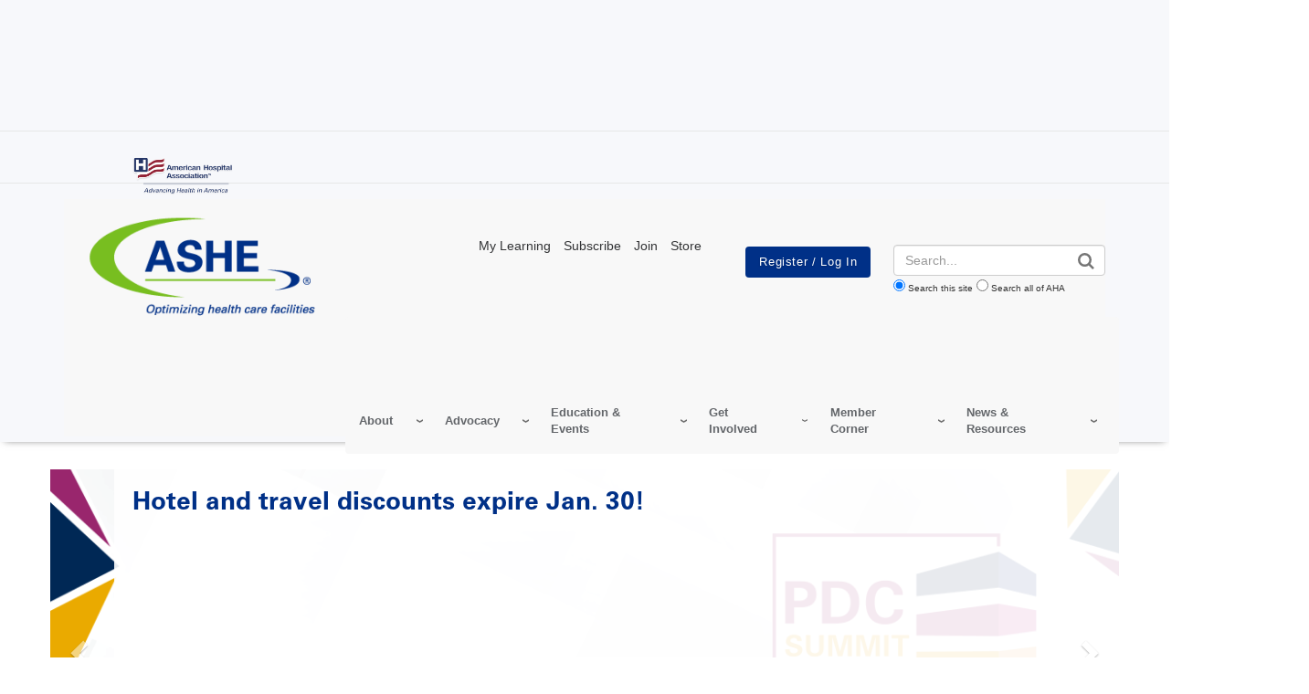

--- FILE ---
content_type: text/html; charset=UTF-8
request_url: https://www.ashe.org/?page=9
body_size: 27752
content:
<!DOCTYPE html>
<html lang="en" dir="ltr" prefix="og: https://ogp.me/ns#">
  <head>
    <meta charset="utf-8" />
<noscript><style>form.antibot * :not(.antibot-message) { display: none !important; }</style>
</noscript><link rel="canonical" href="https://www.ashe.org/" />
<meta name="google" content="33fWWKyWZDLDoZCEHo62LpTT6PGOHXRFyEz4QnWinG4" />
<meta name="cache-control" content="max-age=900, public" />
<meta property="og:type" content="website" />
<meta property="og:url" content="https://www.ashe.org/" />
<meta property="og:title" content="Optimizing Health Care Facilities | ASHE" />
<meta name="twitter:card" content="summary_large_image" />
<meta name="twitter:title" content="Optimizing Health Care Facilities | ASHE" />
<meta name="msvalidate.01" content="54B5672E5B7E87B83D585F545F57B5E6" />
<meta name="Generator" content="Drupal 11 (https://www.drupal.org)" />
<meta name="MobileOptimized" content="width" />
<meta name="HandheldFriendly" content="true" />
<meta name="viewport" content="width=device-width, initial-scale=1.0" />
<meta name="description" content="Dedicated to optimizing the health care built environment: health care facilities, hospital maintenance, health care construction, and more." />
<meta name="twitter:site:id" />
<meta name="twitter:creator" content="@asheaha" />
<meta name="twitter:site" content="@asheaha" />
<meta name="twitter:image" content="https://www.ashe.org/sites/default/files/2022-10/ASHE_logo_400x175_0.png" />
<meta name="twitter:description" content="Dedicated to optimizing the health care built environment: health care facilities, hospital maintenance, health care construction, and more." />
<meta property="og:description" content="Dedicated to optimizing the health care built environment: health care facilities, hospital maintenance, health care construction, and more." />
<meta property="og:site_name" content="ASHE" />
<meta property="og:image" content="https://www.ashe.org/sites/default/files/2022-10/ASHE_logo_400x175_0.png" />
<script type="application/ld+json">{ "@context" : "http://schema.org",
  "@type" : "Organization",
  "legalName" : "ASHE",
  "url" : "www.ashe.org",
  "logo" : "https://www.ashe.org/sites/default/files/ashe/ASHE-logo_Primary-RGB-Tagline_R_296x142.png",
  "sameAs" : [
    "http://www.linkedin.com/groups?gid=2132968&amp;trk=hb_side_g","https://twitter.com/asheaha","https://www.youtube.com/user/asheaha","https://www.facebook.com/asheaha/"
    ],
      "potentialAction": {
     "@type": "SearchAction",
     "target": "www.ashe.org/aha-site-search?search_api_fulltext={search_api_fulltext}&amp;site=www_ashe_org",
     "query-input": "required name=search_api_fulltext"
   }
}</script>
<link rel="icon" href="/themes/custom/ashe/favicon.ico" type="image/vnd.microsoft.icon" />

    <title>Optimizing Health Care Facilities | ASHE</title>
    <link rel="stylesheet" media="all" href="/sites/default/files/css/css_xUJwAcXRr3WCQYdy6pHRmUK5DY5jdwHYW5wyZGZUrt0.css?delta=0&amp;language=en&amp;theme=ashe&amp;include=eJxFjVkOgzAQQy-UkCOhgRgCzaaZhOX2JVDUH0t-T7LJkZl9GsjrMYWcImIRRReVyhvO9S69A3nTok8beFuwKxIHM5BAjYlhLNdMvqOVDgWbH4Oj-CV-XvmrKhPTzJSdvOZPuhpzHfxyrVslpxSEZ6udirmzC8lWD7WjD5gpIFYzJQ7dDt2AbkRPnGJBtF_eIleC" />
<link rel="stylesheet" media="all" href="/sites/default/files/css/css_eapZIC_U5wCUZIP4tB50ZT2d99_y2td5oOmycZ_l0LM.css?delta=1&amp;language=en&amp;theme=ashe&amp;include=eJxFjVkOgzAQQy-UkCOhgRgCzaaZhOX2JVDUH0t-T7LJkZl9GsjrMYWcImIRRReVyhvO9S69A3nTok8beFuwKxIHM5BAjYlhLNdMvqOVDgWbH4Oj-CV-XvmrKhPTzJSdvOZPuhpzHfxyrVslpxSEZ6udirmzC8lWD7WjD5gpIFYzJQ7dDt2AbkRPnGJBtF_eIleC" />
<link rel="stylesheet" media="print" href="/sites/default/files/css/css_bTAJPin_z2c0Iu3pX4qglnApwk9ZTIlQaP1v6mgfnwM.css?delta=2&amp;language=en&amp;theme=ashe&amp;include=eJxFjVkOgzAQQy-UkCOhgRgCzaaZhOX2JVDUH0t-T7LJkZl9GsjrMYWcImIRRReVyhvO9S69A3nTok8beFuwKxIHM5BAjYlhLNdMvqOVDgWbH4Oj-CV-XvmrKhPTzJSdvOZPuhpzHfxyrVslpxSEZ6udirmzC8lWD7WjD5gpIFYzJQ7dDt2AbkRPnGJBtF_eIleC" />
<link rel="stylesheet" media="all" href="/sites/default/files/css/css_9oEHjkM8ohwGnw56DQEw0iuhwlrHFchQABOttaObe84.css?delta=3&amp;language=en&amp;theme=ashe&amp;include=eJxFjVkOgzAQQy-UkCOhgRgCzaaZhOX2JVDUH0t-T7LJkZl9GsjrMYWcImIRRReVyhvO9S69A3nTok8beFuwKxIHM5BAjYlhLNdMvqOVDgWbH4Oj-CV-XvmrKhPTzJSdvOZPuhpzHfxyrVslpxSEZ6udirmzC8lWD7WjD5gpIFYzJQ7dDt2AbkRPnGJBtF_eIleC" />

    <script type="application/json" data-drupal-selector="drupal-settings-json">{"path":{"baseUrl":"\/","pathPrefix":"","currentPath":"node\/191935","currentPathIsAdmin":false,"isFront":true,"currentLanguage":"en","currentQuery":{"page":"9"}},"pluralDelimiter":"\u0003","suppressDeprecationErrors":true,"gtag":{"tagId":"","consentMode":false,"otherIds":[],"events":[],"additionalConfigInfo":[]},"ajaxPageState":{"libraries":"[base64]","theme":"ashe","theme_token":"SjLeQNPj19oVL26mT_4-2mcdzdn3A6lj-L3b8_HDvv8"},"ajaxTrustedUrl":{"form_action_p_pvdeGsVG5zNF_XLGPTvYSKCf43t8qZYSwcfZl2uzM":true},"gtm":{"tagId":null,"settings":{"data_layer":"dataLayer","include_classes":false,"allowlist_classes":"google\nnonGooglePixels\nnonGoogleScripts\nnonGoogleIframes","blocklist_classes":"customScripts\ncustomPixels","include_environment":false,"environment_id":"","environment_token":""},"tagIds":["GTM-TL4XBQK"]},"aha_ketch":{"config_url":"https:\/\/global.ketchcdn.com\/web\/v3\/config\/american_hospital_association\/ashe_org\/boot.js"},"dataLayer":{"defaultLang":"en","languages":{"en":{"id":"en","name":"English","direction":"ltr","weight":0}}},"data":{"extlink":{"extTarget":true,"extTargetAppendNewWindowLabel":"(opens in a new window)","extTargetNoOverride":true,"extNofollow":true,"extTitleNoOverride":false,"extNoreferrer":false,"extFollowNoOverride":true,"extClass":"0","extLabel":"(link is external)","extImgClass":false,"extSubdomains":true,"extExclude":"^(.+\\.)?(thecarefund|aha|ashhra|academicprogression|ahe|aone|hret-hiin|shsmd|hhnmag|energytocare|chnafinder|nubc|ahrmm|ashe|hsr|ifdhe|equity|hfmmagazine|pdcsummit|professionalgov|advocacyday|inspiringleaders|healthiertogether)\\.(com|org|net)","extInclude":"","extCssExclude":"a.referlink, #ctaCarousel","extCssInclude":"","extCssExplicit":"","extAlert":false,"extAlertText":"This link will take you to an external web site. We are not responsible for their content.","extHideIcons":false,"mailtoClass":"0","telClass":"0","mailtoLabel":"(link sends email)","telLabel":"(link is a phone number)","extUseFontAwesome":false,"extIconPlacement":"before","extPreventOrphan":false,"extFaLinkClasses":"fa fa-external-link","extFaMailtoClasses":"fa fa-envelope-o","extAdditionalLinkClasses":"","extAdditionalMailtoClasses":"","extAdditionalTelClasses":"","extFaTelClasses":"fa fa-phone","whitelistedDomains":[],"extExcludeNoreferrer":""}},"views":{"ajax_path":"\/views\/ajax","ajaxViews":{"views_dom_id:89cbc123534bb84662f8da3ad44dd024177e36526e7d85844e1d681a27cb06fc":{"view_name":"edp_resources","view_display_id":"related_events_block","view_args":"","view_path":"\/node\/191935","view_base_path":null,"view_dom_id":"89cbc123534bb84662f8da3ad44dd024177e36526e7d85844e1d681a27cb06fc","pager_element":0},"views_dom_id:786934b1b70e58a0cd8efd9978f36a4701eba35673b0e3ff7efecee0446234d5":{"view_name":"edp_resources","view_display_id":"related_data_block","view_args":"","view_path":"\/node\/191935","view_base_path":null,"view_dom_id":"786934b1b70e58a0cd8efd9978f36a4701eba35673b0e3ff7efecee0446234d5","pager_element":0},"views_dom_id:d61dcd206ac1df5fa82a1656df6b1bb73896867a708334f166c6ef38bc3a5855":{"view_name":"edp_resources","view_display_id":"related_news_block","view_args":"191935","view_path":"\/node\/191935","view_base_path":null,"view_dom_id":"d61dcd206ac1df5fa82a1656df6b1bb73896867a708334f166c6ef38bc3a5855","pager_element":0},"views_dom_id:e22be4d026c156241967c017b01758a9cd69e831711812bea81b35bc1fcf3a6e":{"view_name":"resources","view_display_id":"ashe_events_homepage_block","view_args":"","view_path":"\/node\/191935","view_base_path":null,"view_dom_id":"e22be4d026c156241967c017b01758a9cd69e831711812bea81b35bc1fcf3a6e","pager_element":0}}},"broadstreet":{"networkId":"6125","showHeaderAd":true,"footer":{"showFooterAd":false},"sticky":{"showStickyAd":false}},"csp":{"nonce":"6ZW6xkW3v5uvAtuhKFFDwQ"},"user":{"uid":0,"permissionsHash":"81fd3db2a8ba11ce9135063ff4e1335e472130232bd22c8287b91afbce142c31"}}</script>
<script src="/sites/default/files/js/js_e0pZzCQHgA-VetwOSsSI38NKXhr0k__axZT9vAfBnXc.js?scope=header&amp;delta=0&amp;language=en&amp;theme=ashe&amp;include=eJxdiVEOgjAQBS-0skcir3TTVkq3aVeE24tgTPRn8mYeIjhkdci3SZeqRYp1wlFrE7O9tlTs7eMsNkX-LkKPwg5dyMOQsUtjJxFr0tZJfL1O2SynMrNvj4o8fJSCasgyGgKHA_8-4I7tNy60Jnl2Pnn-L56nSA8"></script>
<script src="//cdn.broadstreetads.com/init-2.min.js"></script>
<script src="/modules/contrib/google_tag/js/gtag.js?t7hnyq"></script>
<script src="/modules/contrib/google_tag/js/gtm.js?t7hnyq"></script>

  </head>
  <body class="page-">
        <a href="#main-content" class="visually-hidden focusable">
      Skip to main content
    </a>
    <noscript><iframe src="https://www.googletagmanager.com/ns.html?id=GTM-TL4XBQK"
                  height="0" width="0" style="display:none;visibility:hidden"></iframe></noscript>

      <div class="dialog-off-canvas-main-canvas" data-off-canvas-main-canvas>
    
<div class="layout-container edp-layout-container">
      <header id="master-header" class='master-header edp-master-header' role="banner">
                                    
    <section class="top-ad-container">
    <div class="container">
      <div class="row">
              <div class="advertisement top-ad col-md-12">
            <broadstreet-zone zone-id="176200">
              <img src="/sites/default/files/images/top-ad-placeholder.svg" alt="advertisement">
            </broadstreet-zone>
        </div>
            </div>
    </div>
  </section>
  <section class="top-header">
    <div class="container">
      <div class="row">
        <div class="top-left-header globalnotification">
                      
        </div>
        <div class="top-right-header col-md-2">
          <div class="ahaheaderlogo">
            <a class="site-brand" href="https://www.aha.org">
              <img alt="American Hospital Association.  Advancing Health in America" class="hidden-xs hidden-sm" data-entity-type="" data-entity-uuid="" src="/themes/custom/aha/images/aha-brand-full.png" height="40">
              <img alt="American Hospital Association.  Advancing Health in America" class="visible-xs visible-sm" data-entity-type="" data-entity-uuid="" src="/themes/custom/aha/images/aha-brand.svg">
            </a>
          </div>
        </div>
      </div>
    </div>
  </section>
  <div class="container">
    <section class="edp-header">
      <div class="container">
        <div id="master-nav" class="master-nav">
          <nav class="edp-nav secondary-nav">
            <div class="row">
              <div class="nav-left col-md-3 col-xs-8 edp-logo">
                  <div>
    <div id="block-edpheaderlogo-6">
  
    
      <a href="/" class="edp_logo">
  <img src="/sites/default/files/styles/edp_header_logo/public/ashe/ASHE-logo_Primary-RGB-Tagline_R_296x142.png?itok=_p79LPQg" alt="ashe site header logo" />


</a>
  </div>

  </div>

              </div>
              <div class="nav-center col-md-9 hidden-sm hidden-xs">
                <div class="row">
                  <div id="edp_utility_nav" class="col-md-5 edp_utility_nav hidden-sm hidden-xs col-lg-push-2">
                    <p><a href="https://learning.aha.org/" target="_blank"><span>My Learning</span></a> <a href="/stay-informed-updates"><span>Subscribe</span></a> <a href="/ashe_membership/join"><span>Join</span></a> <a href="https://ams.aha.org/eweb/dynamicpage.aspx?Site=AHA&amp;WebCode=StoreMainPage&amp;AHABU=ASHE"><span>Store</span></a></p>
                  </div>
                  <div id="edp_login_search" class="col-md-3 edp_login_bt col-lg-push-1 ">
                    <div class="top-right-header row">
                      <a href="#" id="js-navbar-mobile-toggle" class="navbar-mobile-toggle"></a>
                      <div id="js-header-login-search" class="header-login-search">
                        <div id="js-header-login" class="header-login">
                                                                                    <div class="openid-connect-login-form" data-drupal-selector="openid-connect-login-form">
  
    
      <form action="/?page=9" method="post" id="openid-connect-login-form" accept-charset="UTF-8">
  <div><input data-drupal-selector="edit-openid-connect-client-generic-login" type="submit" id="edit-openid-connect-client-generic-login" name="generic" value="Register / Log In" class="button js-form-submit form-submit" />
</div><input autocomplete="off" data-drupal-selector="form-dck9eusefu8mhazh6blxjv5dcjeow9-3atusqxjqbg" type="hidden" name="form_build_id" value="form-dCk9eUSEfu8mhazH6Blxjv5DcJEOW9-_3ATuSqXjqBg" />
<input data-drupal-selector="edit-openid-connect-login-form" type="hidden" name="form_id" value="openid_connect_login_form" />

</form>

  </div>

                                                                              </div>
                      </div>
                    </div>
                  </div>
                  <div id="edp-search" class="col-md-4 ">
                    <div class="header-login-search edp-header-login-search">
                    <!-- EDP Search Block -->
                      <form action="/aha-site-search" method="get" class="views-exposed-form">
  <div class="form-actions">
    <label for="edit-search-api-fulltext" class="visually-hidden">Search</label>
    <input class="form-control" data-drupal-selector="edit-search-api-fulltext" type="text" id="edit-search-api-fulltext" name="search_api_fulltext" value="" placeholder="Search...">

    <input data-drupal-selector="edit-submit-aha-search" type="submit" id="edit-submit-aha-search" value="Search" class="button js-form-submit form-submit">

    <div class="radio-group">
      <input type="radio" value="www_ashe_org" id="www_ashe_org" name="site" checked><label for="www_ashe_org">Search this site</label>
      <input type="radio" value="" id="aha" name="site"><label for="aha">Search all of AHA</label>
    </div>
  </div>
</form>

                    </div>
                  </div>
                </div>
              </div>
              <div class="top-nav col-lg-9 col-md-12 col-xs-4 pull-right">
                  <div>
    <div id="block-edpashe">
  
    
      <div class="aha-menu-wrapper">
	<a id="menu-toggle" class="navbar-toggle collapsed">
	    <span class="icon-bar"></span>
	    <span class="icon-bar"></span>
	    <span class="icon-bar"></span>
	</a>
	<nav  class="edp-ashe navbar navbar-default navbar-we-mega-menu hover-action" data-menu-name="edp-ashe" data-block-theme="aha" data-style="Default" data-animation="None" data-delay="" data-duration="" data-autoarrow="" data-alwayshowsubmenu="" data-action="hover" data-mobile-collapse="0">
	  <div class="container-fluid">
	    <ul  class="we-mega-menu-ul nav nav-tabs">
  <li  class="we-mega-menu-li dropdown-menu" data-level="0" data-element-type="we-mega-menu-li" description="" data-id="b7daa122-4308-4a96-b714-4a271f4c0b96" data-submenu="1" data-hide-sub-when-collapse="" data-group="0" data-class="" data-icon="" data-caption="" data-alignsub="" data-target="">
  <a class="we-mega-menu-li" title="" href="" target="">
    
    About

      </a>
<div  class="we-mega-menu-submenu" data-element-type="we-mega-menu-submenu" data-submenu-width="" data-class="" style="width: px">
  <div class="we-mega-menu-submenu-inner">
    <div  class="we-mega-menu-row" data-element-type="we-mega-menu-row" data-custom-row="0">
  <div  class="we-mega-menu-col span12" data-element-type="we-mega-menu-col" data-width="12" data-block="" data-blocktitle="0" data-hidewhencollapse="" data-class="">
  <ul class="nav nav-tabs subul">
  <li  class="we-mega-menu-li" data-level="1" data-element-type="we-mega-menu-li" description="" data-id="ca888317-680e-4f78-a997-cd35cc6a5d51" data-submenu="0" data-hide-sub-when-collapse="" data-group="0" data-class="" data-icon="" data-caption="" data-alignsub="" data-target="_self">
  <a class="we-mega-menu-li" title="" href="/about-us" target="_self">
    
    About ASHE

      </a>

</li>
<li  class="we-mega-menu-li" data-level="1" data-element-type="we-mega-menu-li" description="" data-id="09eb9bc9-60b1-45f4-a737-5d822a373141" data-submenu="0" data-hide-sub-when-collapse="" data-group="0" data-class="" data-icon="" data-caption="" data-alignsub="" data-target="_self">
  <a class="we-mega-menu-li" title="" href="/board" target="_self">
    
    Advisory Board

      </a>

</li>
<li  class="we-mega-menu-li" data-level="1" data-element-type="we-mega-menu-li" description="" data-id="beab8af2-93a1-4156-82f4-ce4dd902db20" data-submenu="0" data-hide-sub-when-collapse="" data-group="0" data-class="" data-icon="" data-caption="" data-alignsub="" data-target="_self">
  <a class="we-mega-menu-li" title="" href="/ashe-awards" target="_self">
    
    Awards and Recognition

      </a>

</li>
<li  class="we-mega-menu-li" data-level="1" data-element-type="we-mega-menu-li" description="" data-id="f0cf60f2-a73f-421d-b614-737476148571" data-submenu="0" data-hide-sub-when-collapse="" data-group="0" data-class="" data-icon="" data-caption="" data-alignsub="" data-target="_self">
  <a class="we-mega-menu-li" title="" href="/chapters" target="_self">
    
    Chapters

      </a>

</li>
<li  class="we-mega-menu-li" data-level="1" data-element-type="we-mega-menu-li" description="" data-id="226b9eb2-34db-496e-b915-d5ee6aa644a3" data-submenu="0" data-hide-sub-when-collapse="" data-group="0" data-class="" data-icon="" data-caption="" data-alignsub="" data-target="_self">
  <a class="we-mega-menu-li" title="" href="/about/core-values" target="_self">
    
    Core Values

      </a>

</li>
<li  class="we-mega-menu-li" data-level="1" data-element-type="we-mega-menu-li" description="" data-id="34d7958d-0e44-4a14-9303-846806695fee" data-submenu="0" data-hide-sub-when-collapse="" data-group="0" data-class="" data-icon="" data-caption="" data-alignsub="" data-target="_self">
  <a class="we-mega-menu-li" title="" href="/ashe-membership" target="_self">
    
    Membership

      </a>

</li>
<li  class="we-mega-menu-li" data-level="1" data-element-type="we-mega-menu-li" description="" data-id="4b58b79b-61ef-4126-b877-bed603948f70" data-submenu="0" data-hide-sub-when-collapse="" data-group="0" data-class="" data-icon="" data-caption="" data-alignsub="" data-target="_self">
  <a class="we-mega-menu-li" title="" href="https://www.ashemarketingsolutions.org" target="_self">
    
    Promotional Opportunities

      </a>

</li>
<li  class="we-mega-menu-li" data-level="1" data-element-type="we-mega-menu-li" description="" data-id="a0ba9551-f8e0-4afb-ad41-c1d7579d5927" data-submenu="0" data-hide-sub-when-collapse="" data-group="0" data-class="" data-icon="" data-caption="" data-alignsub="" data-target="_self">
  <a class="we-mega-menu-li" title="" href="/about/staff-1" target="_self">
    
    Staff

      </a>

</li>
<li  class="we-mega-menu-li" data-level="1" data-element-type="we-mega-menu-li" description="" data-id="2a7cfcb6-fd78-41a7-a215-bfb2b3efcd58" data-submenu="0" data-hide-sub-when-collapse="" data-group="0" data-class="" data-icon="" data-caption="" data-alignsub="" data-target="_self">
  <a class="we-mega-menu-li" title="" href="/about/strategic-plan" target="_self">
    
    Strategic Plan

      </a>

</li>

</ul>
</div>

</div>

  </div>
</div>
</li>
<li  class="we-mega-menu-li dropdown-menu" data-level="0" data-element-type="we-mega-menu-li" description="" data-id="2c22febc-f179-4ab4-bff3-5cfd44b3c787" data-submenu="1" data-hide-sub-when-collapse="" data-group="0" data-class="" data-icon="" data-caption="" data-alignsub="" data-target="">
  <a class="we-mega-menu-li" title="" href="/ashe-advocacy" target="">
    
    Advocacy

      </a>
<div  class="we-mega-menu-submenu" data-element-type="we-mega-menu-submenu" data-submenu-width="" data-class="" style="width: px">
  <div class="we-mega-menu-submenu-inner">
    <div  class="we-mega-menu-row" data-element-type="we-mega-menu-row" data-custom-row="0">
  <div  class="we-mega-menu-col span12" data-element-type="we-mega-menu-col" data-width="12" data-block="" data-blocktitle="0" data-hidewhencollapse="" data-class="">
  <ul class="nav nav-tabs subul">
  <li  class="we-mega-menu-li" data-level="1" data-element-type="we-mega-menu-li" description="" data-id="85efc527-ee9c-4774-9b30-f0b9916a47d5" data-submenu="0" data-hide-sub-when-collapse="" data-group="0" data-class="" data-icon="" data-caption="" data-alignsub="" data-target="_self">
  <a class="we-mega-menu-li" title="" href="/advocacy-1" target="_self">
    
    ASHE Advocacy

      </a>

</li>
<li  class="we-mega-menu-li" data-level="1" data-element-type="we-mega-menu-li" description="" data-id="9e0ba2a6-607d-48d6-8b3c-3bb846973a0a" data-submenu="0" data-hide-sub-when-collapse="" data-group="0" data-class="" data-icon="" data-caption="" data-alignsub="" data-target="_self">
  <a class="we-mega-menu-li" title="" href="/advocacy/liaisons" target="_self">
    
    Advocacy Liaisons

      </a>

</li>
<li  class="we-mega-menu-li" data-level="1" data-element-type="we-mega-menu-li" description="" data-id="f514d68e-dedf-4db4-853a-082316eb4338" data-submenu="0" data-hide-sub-when-collapse="" data-group="0" data-class="" data-icon="" data-caption="" data-alignsub="" data-target="_self">
  <a class="we-mega-menu-li" title="" href="/resources/alerts" target="_self">
    
    Alerts/Briefs

      </a>

</li>
<li  class="we-mega-menu-li" data-level="1" data-element-type="we-mega-menu-li" description="" data-id="78c0e785-2f99-48b0-8a7f-748f1f38b9e3" data-submenu="0" data-hide-sub-when-collapse="" data-group="0" data-class="" data-icon="" data-caption="" data-alignsub="" data-target="_self">
  <a class="we-mega-menu-li" title="" href="/tools?type=1145" target="_self">
    
    Compliance Tools

      </a>

</li>

</ul>
</div>

</div>

  </div>
</div>
</li>
<li  class="we-mega-menu-li dropdown-menu" data-level="0" data-element-type="we-mega-menu-li" description="" data-id="acbdee9e-98fa-49ef-8b9b-4804ba4829f0" data-submenu="1" data-hide-sub-when-collapse="" data-group="0" data-class="" data-icon="" data-caption="" data-alignsub="" data-target="">
  <a class="we-mega-menu-li" title="" href="" target="">
    
    Education &amp; Events

      </a>
<div  class="we-mega-menu-submenu" data-element-type="we-mega-menu-submenu" data-submenu-width="" data-class="" style="width: px">
  <div class="we-mega-menu-submenu-inner">
    <div  class="we-mega-menu-row" data-element-type="we-mega-menu-row" data-custom-row="0">
  <div  class="we-mega-menu-col span12" data-element-type="we-mega-menu-col" data-width="12" data-block="" data-blocktitle="0" data-hidewhencollapse="" data-class="">
  <ul class="nav nav-tabs subul">
  <li  class="we-mega-menu-li" data-level="1" data-element-type="we-mega-menu-li" description="" data-id="765287ea-e3ea-4f56-b550-5d23085f8c58" data-submenu="0" data-hide-sub-when-collapse="" data-group="0" data-class="" data-icon="" data-caption="" data-alignsub="" data-target="_self">
  <a class="we-mega-menu-li" title="" href="https://www.pdcsummit.org/" target="_self">
    
    ➡️REGISTER: PDC Summit™

      </a>

</li>
<li  class="we-mega-menu-li dropdown-menu" data-level="1" data-element-type="we-mega-menu-li" description="" data-id="04f0ba23-bad4-4208-9d06-a0b2399d7c6e" data-submenu="1" data-hide-sub-when-collapse="" data-group="0" data-class="" data-icon="" data-caption="" data-alignsub="" data-target="_self">
  <a class="we-mega-menu-li" title="" href="/ashe-education" target="_self">
    
    All Education Offerings

      </a>
<div  class="we-mega-menu-submenu" data-element-type="we-mega-menu-submenu" data-submenu-width="" data-class="" style="width: px">
  <div class="we-mega-menu-submenu-inner">
    <div  class="we-mega-menu-row" data-element-type="we-mega-menu-row" data-custom-row="0">
  <div  class="we-mega-menu-col span12" data-element-type="we-mega-menu-col" data-width="12" data-block="" data-blocktitle="0" data-hidewhencollapse="" data-class="">
  <ul class="nav nav-tabs subul">
  <li  class="we-mega-menu-li" data-level="2" data-element-type="we-mega-menu-li" description="" data-id="39264f9f-7fcc-4167-9995-6b8e2d6f46a4" data-submenu="0" data-hide-sub-when-collapse="" data-group="0" data-class="" data-icon="" data-caption="" data-alignsub="" data-target="_self">
  <a class="we-mega-menu-li" title="" href="/ashe-education" target="_self">
    
    Education Homepage

      </a>

</li>
<li  class="we-mega-menu-li" data-level="2" data-element-type="we-mega-menu-li" description="" data-id="e6e608d0-76b7-4126-b637-1f1ea8870ccc" data-submenu="0" data-hide-sub-when-collapse="" data-group="0" data-class="" data-icon="" data-caption="" data-alignsub="" data-target="">
  <a class="we-mega-menu-li" title="" href="/education/elearning" target="">
    
    e-Learning

      </a>

</li>
<li  class="we-mega-menu-li" data-level="2" data-element-type="we-mega-menu-li" description="" data-id="b64a09d3-aa9b-4388-97fd-5db82f6fb1d9" data-submenu="0" data-hide-sub-when-collapse="" data-group="0" data-class="" data-icon="" data-caption="" data-alignsub="" data-target="">
  <a class="we-mega-menu-li" title="" href="/education/electric_university" target="">
    
    Schneider Electric University

      </a>

</li>
<li  class="we-mega-menu-li" data-level="2" data-element-type="we-mega-menu-li" description="" data-id="8ffc11b0-5230-44ed-9c47-33d06e3b9e95" data-submenu="0" data-hide-sub-when-collapse="" data-group="0" data-class="" data-icon="" data-caption="" data-alignsub="" data-target="">
  <a class="we-mega-menu-li" title="" href="/education/face-to-face" target="">
    
    In-Person

      </a>

</li>
<li  class="we-mega-menu-li" data-level="2" data-element-type="we-mega-menu-li" description="" data-id="0ddb81a0-36a2-43f8-891b-c75aaab08876" data-submenu="0" data-hide-sub-when-collapse="" data-group="0" data-class="" data-icon="" data-caption="" data-alignsub="" data-target="">
  <a class="we-mega-menu-li" title="" href="/education/face-to-face" target="">
    
    Live Online

      </a>

</li>
<li  class="we-mega-menu-li" data-level="2" data-element-type="we-mega-menu-li" description="" data-id="2d68101b-3d9e-4591-a01a-4e41d8323b5e" data-submenu="0" data-hide-sub-when-collapse="" data-group="0" data-class="" data-icon="" data-caption="" data-alignsub="" data-target="">
  <a class="we-mega-menu-li" title="" href="/ondemand" target="">
    
    On-Demand

      </a>

</li>
<li  class="we-mega-menu-li" data-level="2" data-element-type="we-mega-menu-li" description="ASHE Webinars" data-id="e9c1b7c8-f3e3-4452-8a2d-90c13e4e2f14" data-submenu="0" data-hide-sub-when-collapse="" data-group="0" data-class="" data-icon="" data-caption="" data-alignsub="" data-target="_self">
  <a class="we-mega-menu-li" title="ASHE Webinars" href="/education/webinars" target="_self">
    
    Webinars

      </a>

</li>

</ul>
</div>

</div>

  </div>
</div>
</li>
<li  class="we-mega-menu-li" data-level="1" data-element-type="we-mega-menu-li" description="" data-id="5c490536-dbad-4345-ae20-3ee9b6252a26" data-submenu="0" data-hide-sub-when-collapse="" data-group="0" data-class="" data-icon="" data-caption="" data-alignsub="" data-target="_self">
  <a class="we-mega-menu-li" title="" href="/calendar" target="_self">
    
    Calendar

      </a>

</li>
<li  class="we-mega-menu-li" data-level="1" data-element-type="we-mega-menu-li" description="" data-id="dece11c4-4d42-4dcc-8f8d-eb7b52f924f5" data-submenu="0" data-hide-sub-when-collapse="" data-group="0" data-class="" data-icon="" data-caption="" data-alignsub="" data-target="">
  <a class="we-mega-menu-li" title="" href="https://app.smartsheet.com/b/form/4c356d5a8fda4380aad6959889fed7fd" target="">
    
    CEC Certificate Request Form

      </a>

</li>
<li  class="we-mega-menu-li" data-level="1" data-element-type="we-mega-menu-li" description="" data-id="3d729e19-1415-4f29-b52f-41afa70974ce" data-submenu="0" data-hide-sub-when-collapse="" data-group="0" data-class="" data-icon="" data-caption="" data-alignsub="" data-target="_self">
  <a class="we-mega-menu-li" title="" href="/certifications" target="_self">
    
    Certifications

      </a>

</li>
<li  class="we-mega-menu-li dropdown-menu" data-level="1" data-element-type="we-mega-menu-li" description="" data-id="7465119d-bc22-44ce-808c-7a59082bbcaa" data-submenu="1" data-hide-sub-when-collapse="" data-group="0" data-class="" data-icon="" data-caption="" data-alignsub="" data-target="">
  <a class="we-mega-menu-li" title="" href="/ashe-education" target="">
    
    Conferences and Events

      </a>
<div  class="we-mega-menu-submenu" data-element-type="we-mega-menu-submenu" data-submenu-width="" data-class="" style="width: px">
  <div class="we-mega-menu-submenu-inner">
    <div  class="we-mega-menu-row" data-element-type="we-mega-menu-row" data-custom-row="0">
  <div  class="we-mega-menu-col span12" data-element-type="we-mega-menu-col" data-width="12" data-block="" data-blocktitle="0" data-hidewhencollapse="" data-class="">
  <ul class="nav nav-tabs subul">
  <li  class="we-mega-menu-li" data-level="2" data-element-type="we-mega-menu-li" description="" data-id="a8b80465-a9e5-4731-bc8e-29d7bf83ad8d" data-submenu="0" data-hide-sub-when-collapse="" data-group="0" data-class="" data-icon="" data-caption="" data-alignsub="" data-target="_self">
  <a class="we-mega-menu-li" title="" href="/ashe-academy" target="_self">
    
    ASHE Academy

      </a>

</li>
<li  class="we-mega-menu-li" data-level="2" data-element-type="we-mega-menu-li" description="" data-id="01432bee-1d9d-4d39-a834-2d8b506d1c20" data-submenu="0" data-hide-sub-when-collapse="" data-group="0" data-class="" data-icon="" data-caption="" data-alignsub="" data-target="">
  <a class="we-mega-menu-li" title="" href="/engineeringweek" target="">
    
    Facilities &amp; Engineering Week

      </a>

</li>
<li  class="we-mega-menu-li" data-level="2" data-element-type="we-mega-menu-li" description="" data-id="63a0a4de-4fb2-404c-bb89-993742bcb43e" data-submenu="0" data-hide-sub-when-collapse="" data-group="0" data-class="" data-icon="" data-caption="" data-alignsub="" data-target="">
  <a class="we-mega-menu-li" title="" href="/education/health-care-facilities-innovation-conference" target="">
    
    Health Care Facilities Innovation Conference

      </a>

</li>
<li  class="we-mega-menu-li" data-level="2" data-element-type="we-mega-menu-li" description="" data-id="53768c3e-e23a-48e4-8e3c-fdbbe4f27413" data-submenu="0" data-hide-sub-when-collapse="" data-group="0" data-class="" data-icon="" data-caption="" data-alignsub="" data-target="_self">
  <a class="we-mega-menu-li" title="" href="/education/hostaprogram" target="_self">
    
    Host a Program

      </a>

</li>
<li  class="we-mega-menu-li" data-level="2" data-element-type="we-mega-menu-li" description="" data-id="09392630-7f98-4892-b81c-3e4b14456454" data-submenu="0" data-hide-sub-when-collapse="" data-group="0" data-class="" data-icon="" data-caption="" data-alignsub="" data-target="">
  <a class="we-mega-menu-li" title="" href="/education/abstract" target="">
    
    Speak at a Conference

      </a>

</li>
<li  class="we-mega-menu-li" data-level="2" data-element-type="we-mega-menu-li" description="" data-id="8b316e86-c5ef-4523-bfc6-5eb550e01d96" data-submenu="0" data-hide-sub-when-collapse="" data-group="0" data-class="" data-icon="" data-caption="" data-alignsub="" data-target="_self">
  <a class="we-mega-menu-li" title="" href="https://www.pdcsummit.org/node/704243/" target="_self">
    
    PDC Summit™

      </a>

</li>

</ul>
</div>

</div>

  </div>
</div>
</li>
<li  class="we-mega-menu-li" data-level="1" data-element-type="we-mega-menu-li" description="" data-id="610c9067-d646-421c-b39c-f0b0739d2a29" data-submenu="0" data-hide-sub-when-collapse="" data-group="0" data-class="" data-icon="" data-caption="" data-alignsub="" data-target="">
  <a class="we-mega-menu-li" title="" href="https://ashe.digitellinc.com/ashe/conferences/4/view" target="">
    
    HFM Magazine CEC Quiz 

      </a>

</li>
<li  class="we-mega-menu-li" data-level="1" data-element-type="we-mega-menu-li" description="" data-id="4a6ff75b-1185-4db9-977d-a0072244e124" data-submenu="0" data-hide-sub-when-collapse="" data-group="0" data-class="" data-icon="" data-caption="" data-alignsub="" data-target="_self">
  <a class="we-mega-menu-li" title="" href="/education/ilse-scholarship" target="_self">
    
    Ilse B. Almanza Scholarship Fund

      </a>

</li>
<li  class="we-mega-menu-li" data-level="1" data-element-type="we-mega-menu-li" description="" data-id="c0c14c1f-a029-491e-83a6-d6973c8c45a6" data-submenu="0" data-hide-sub-when-collapse="" data-group="0" data-class="" data-icon="" data-caption="" data-alignsub="" data-target="">
  <a class="we-mega-menu-li" title="" href="https://learning.aha.org" target="">
    
    Learning Center

      </a>

</li>
<li  class="we-mega-menu-li" data-level="1" data-element-type="we-mega-menu-li" description="ASHE Preferred Education Provider Information" data-id="03bebf32-84f4-4814-8ccd-2b1341e168b4" data-submenu="0" data-hide-sub-when-collapse="" data-group="0" data-class="" data-icon="" data-caption="" data-alignsub="" data-target="_self">
  <a class="we-mega-menu-li" title="ASHE Preferred Education Provider Information" href="/ashe-preferred-education-provider" target="_self">
    
    Preferred Education Provider

      </a>

</li>

</ul>
</div>

</div>

  </div>
</div>
</li>
<li  class="we-mega-menu-li dropdown-menu" data-level="0" data-element-type="we-mega-menu-li" description="" data-id="0f9d2269-d0ee-491d-a30b-b2108f02eab5" data-submenu="1" data-hide-sub-when-collapse="" data-group="0" data-class="" data-icon="" data-caption="" data-alignsub="" data-target="">
  <a class="we-mega-menu-li" title="" href="" target="">
    
    Get Involved

      </a>
<div  class="we-mega-menu-submenu" data-element-type="we-mega-menu-submenu" data-submenu-width="" data-class="" style="width: px">
  <div class="we-mega-menu-submenu-inner">
    <div  class="we-mega-menu-row" data-element-type="we-mega-menu-row" data-custom-row="0">
  <div  class="we-mega-menu-col span12" data-element-type="we-mega-menu-col" data-width="12" data-block="" data-blocktitle="0" data-hidewhencollapse="" data-class="">
  <ul class="nav nav-tabs subul">
  <li  class="we-mega-menu-li" data-level="1" data-element-type="we-mega-menu-li" description="" data-id="0d34ce20-4cc4-4199-abc9-0079a5eb00ac" data-submenu="0" data-hide-sub-when-collapse="" data-group="0" data-class="" data-icon="" data-caption="" data-alignsub="" data-target="_self">
  <a class="we-mega-menu-li" title="" href="/volunteer-member-groups" target="_self">
    
    Apply to Volunteer

      </a>

</li>
<li  class="we-mega-menu-li" data-level="1" data-element-type="we-mega-menu-li" description="" data-id="f0239f79-215f-47c1-869b-0116de467adc" data-submenu="0" data-hide-sub-when-collapse="" data-group="0" data-class="" data-icon="" data-caption="" data-alignsub="" data-target="">
  <a class="we-mega-menu-li" title="" href="/ashe-awards" target="">
    
    Awards and Recognition Programs

      </a>

</li>
<li  class="we-mega-menu-li" data-level="1" data-element-type="we-mega-menu-li" description="" data-id="2c76065e-ba17-4da3-9ea8-b516e405ec3c" data-submenu="0" data-hide-sub-when-collapse="" data-group="0" data-class="" data-icon="" data-caption="" data-alignsub="" data-target="_self">
  <a class="we-mega-menu-li" title="" href="https://www.ashemarketingsolutions.org/" target="_self">
    
    Become a Sponsor

      </a>

</li>
<li  class="we-mega-menu-li" data-level="1" data-element-type="we-mega-menu-li" description="" data-id="0b4e9e49-1413-4a6a-a6cc-621ff432baf1" data-submenu="0" data-hide-sub-when-collapse="" data-group="0" data-class="" data-icon="" data-caption="" data-alignsub="" data-target="_self">
  <a class="we-mega-menu-li" title="" href="/certifications" target="_self">
    
    Certifications

      </a>

</li>
<li  class="we-mega-menu-li" data-level="1" data-element-type="we-mega-menu-li" description="" data-id="8b2cf046-5226-44af-82a7-9e366e89d05c" data-submenu="0" data-hide-sub-when-collapse="" data-group="0" data-class="" data-icon="" data-caption="" data-alignsub="" data-target="_self">
  <a class="we-mega-menu-li" title="" href="/conversation-circles" target="_self">
    
    Conversation Circles

      </a>

</li>
<li  class="we-mega-menu-li" data-level="1" data-element-type="we-mega-menu-li" description="" data-id="cb241981-c392-4196-8aaf-5cad4f7a6706" data-submenu="0" data-hide-sub-when-collapse="" data-group="0" data-class="" data-icon="" data-caption="" data-alignsub="" data-target="">
  <a class="we-mega-menu-li" title="" href="/education/ilse-scholarship" target="">
    
    Ilse B. Almanza Scholarship Fund

      </a>

</li>
<li  class="we-mega-menu-li" data-level="1" data-element-type="we-mega-menu-li" description="" data-id="a2e831d5-79de-4b26-8dae-66b7119f2487" data-submenu="0" data-hide-sub-when-collapse="" data-group="0" data-class="" data-icon="" data-caption="" data-alignsub="" data-target="_self">
  <a class="we-mega-menu-li" title="" href="/justaskashe" target="_self">
    
    Just Ask ASHE

      </a>

</li>
<li  class="we-mega-menu-li" data-level="1" data-element-type="we-mega-menu-li" description="" data-id="bb4ab6fa-e1a9-449c-b1d3-456380b740a1" data-submenu="0" data-hide-sub-when-collapse="" data-group="0" data-class="" data-icon="" data-caption="" data-alignsub="" data-target="">
  <a class="we-mega-menu-li" title="" href="/education/abstract" target="">
    
    Speak at a Conference

      </a>

</li>
<li  class="we-mega-menu-li" data-level="1" data-element-type="we-mega-menu-li" description="" data-id="8f2e1467-a8cb-42b2-a556-0e2e70f2d20b" data-submenu="0" data-hide-sub-when-collapse="" data-group="0" data-class="" data-icon="" data-caption="" data-alignsub="" data-target="">
  <a class="we-mega-menu-li" title="" href="/submit-publication-idea" target="">
    
    Submit a Publication Idea

      </a>

</li>

</ul>
</div>

</div>

  </div>
</div>
</li>
<li  class="we-mega-menu-li dropdown-menu" data-level="0" data-element-type="we-mega-menu-li" description="" data-id="9a69161d-f9e7-418c-9130-7660851b304b" data-submenu="1" data-hide-sub-when-collapse="" data-group="0" data-class="" data-icon="" data-caption="" data-alignsub="" data-target="">
  <a class="we-mega-menu-li" title="" href="" target="">
    
    Member Corner

      </a>
<div  class="we-mega-menu-submenu" data-element-type="we-mega-menu-submenu" data-submenu-width="" data-class="" style="width: px">
  <div class="we-mega-menu-submenu-inner">
    <div  class="we-mega-menu-row" data-element-type="we-mega-menu-row" data-custom-row="0">
  <div  class="we-mega-menu-col span12" data-element-type="we-mega-menu-col" data-width="12" data-block="" data-blocktitle="0" data-hidewhencollapse="" data-class="">
  <ul class="nav nav-tabs subul">
  <li  class="we-mega-menu-li" data-level="1" data-element-type="we-mega-menu-li" description="" data-id="e80d491a-4b4a-424f-99a5-e68bf40a44f9" data-submenu="0" data-hide-sub-when-collapse="" data-group="0" data-class="" data-icon="" data-caption="" data-alignsub="" data-target="_self">
  <a class="we-mega-menu-li" title="" href="/ashe-membership" target="_self">
    
    ASHE Membership

      </a>

</li>
<li  class="we-mega-menu-li" data-level="1" data-element-type="we-mega-menu-li" description="" data-id="0dbb6baa-d2e0-4700-980a-182ac306e263" data-submenu="0" data-hide-sub-when-collapse="" data-group="0" data-class="" data-icon="" data-caption="" data-alignsub="" data-target="">
  <a class="we-mega-menu-li" title="" href="/tools?type=1145" target="">
    
    Compliance Tools

      </a>

</li>
<li  class="we-mega-menu-li" data-level="1" data-element-type="we-mega-menu-li" description="" data-id="7d60d36d-3d4c-462b-9d12-fba9526b75fb" data-submenu="0" data-hide-sub-when-collapse="" data-group="0" data-class="" data-icon="" data-caption="" data-alignsub="" data-target="_self">
  <a class="we-mega-menu-li" title="" href="/ashe-elections" target="_self">
    
    Elections

      </a>

</li>
<li  class="we-mega-menu-li" data-level="1" data-element-type="we-mega-menu-li" description="" data-id="58f291d4-6efd-462e-84a8-d65b3f0245e5" data-submenu="0" data-hide-sub-when-collapse="" data-group="0" data-class="" data-icon="" data-caption="" data-alignsub="" data-target="">
  <a class="we-mega-menu-li" title="" href="https://www.hfmmagazine.com/" target="">
    
    HFM Magazine

      </a>

</li>
<li  class="we-mega-menu-li" data-level="1" data-element-type="we-mega-menu-li" description="" data-id="091ea87b-4c65-4fef-ad7a-ded39b207c83" data-submenu="0" data-hide-sub-when-collapse="" data-group="0" data-class="" data-icon="" data-caption="" data-alignsub="" data-target="_self">
  <a class="we-mega-menu-li" title="" href="https://ashe.digitellinc.com/ashe" target="_self">
    
    HFM Magazine Quiz

      </a>

</li>
<li  class="we-mega-menu-li" data-level="1" data-element-type="we-mega-menu-li" description="" data-id="27904b15-6ee6-473e-89b2-56d1bf30941b" data-submenu="0" data-hide-sub-when-collapse="" data-group="0" data-class="" data-icon="" data-caption="" data-alignsub="" data-target="_self">
  <a class="we-mega-menu-li" title="" href="/ashe_membership/join" target="_self">
    
    Join/Renew

      </a>

</li>
<li  class="we-mega-menu-li" data-level="1" data-element-type="we-mega-menu-li" description="" data-id="33f2ebb9-165a-4722-991a-422779cb0587" data-submenu="0" data-hide-sub-when-collapse="" data-group="0" data-class="" data-icon="" data-caption="" data-alignsub="" data-target="">
  <a class="we-mega-menu-li" title="" href="/ask-ashe" target="">
    
    Just Ask ASHE

      </a>

</li>
<li  class="we-mega-menu-li" data-level="1" data-element-type="we-mega-menu-li" description="" data-id="5e2bdaad-f5a0-431b-bc9b-b79a50b06f95" data-submenu="0" data-hide-sub-when-collapse="" data-group="0" data-class="" data-icon="" data-caption="" data-alignsub="" data-target="">
  <a class="we-mega-menu-li" title="" href="/management_monographs" target="">
    
    Management Monographs

      </a>

</li>
<li  class="we-mega-menu-li" data-level="1" data-element-type="we-mega-menu-li" description="" data-id="ea398f45-3123-4d44-bea5-60c9d783e603" data-submenu="0" data-hide-sub-when-collapse="" data-group="0" data-class="" data-icon="" data-caption="" data-alignsub="" data-target="_self">
  <a class="we-mega-menu-li" title="" href="https://ams.aha.org/eweb/DynamicPage.aspx?Site=AHA&amp;WebCode=IndDirectory&amp;AHABU=ASHE&amp;" target="_self">
    
    Member Directory

      </a>

</li>
<li  class="we-mega-menu-li" data-level="1" data-element-type="we-mega-menu-li" description="" data-id="82327043-cf67-4a2f-bc81-e6d5abdfa247" data-submenu="0" data-hide-sub-when-collapse="" data-group="0" data-class="" data-icon="" data-caption="" data-alignsub="" data-target="_self">
  <a class="we-mega-menu-li" title="" href="https://www.jimcolemanstore.com/ashe/products/ashe-logo-products.html" target="_self">
    
    Merchandise

      </a>

</li>
<li  class="we-mega-menu-li" data-level="1" data-element-type="we-mega-menu-li" description="" data-id="bfc39a97-3db7-492f-a24b-11ac92e3a9c3" data-submenu="0" data-hide-sub-when-collapse="" data-group="0" data-class="" data-icon="" data-caption="" data-alignsub="" data-target="">
  <a class="we-mega-menu-li" title="" href="https://my.ashe.org/home" target="">
    
    My ASHE Online Community

      </a>

</li>
<li  class="we-mega-menu-li" data-level="1" data-element-type="we-mega-menu-li" description="" data-id="67ca1dee-94d9-4fb1-aaff-d849166ab35d" data-submenu="0" data-hide-sub-when-collapse="" data-group="0" data-class="" data-icon="" data-caption="" data-alignsub="" data-target="">
  <a class="we-mega-menu-li" title="" href="/ondemand" target="">
    
    On Demand Learning

      </a>

</li>
<li  class="we-mega-menu-li" data-level="1" data-element-type="we-mega-menu-li" description="" data-id="44eaf65d-b066-4a5d-bef1-7a8238614a00" data-submenu="0" data-hide-sub-when-collapse="" data-group="0" data-class="" data-icon="" data-caption="" data-alignsub="" data-target="_self">
  <a class="we-mega-menu-li" title="" href="/voices-ashe" target="_self">
    
    Voices of ASHE

      </a>

</li>
<li  class="we-mega-menu-li dropdown-menu" data-level="1" data-element-type="we-mega-menu-li" description="" data-id="1c795c00-8f01-43ed-ab37-6c750286b510" data-submenu="1" data-hide-sub-when-collapse="" data-group="0" data-class="" data-icon="" data-caption="" data-alignsub="" data-target="">
  <a class="we-mega-menu-li" title="" href="" target="">
    
    Your Account

      </a>
<div  class="we-mega-menu-submenu" data-element-type="we-mega-menu-submenu" data-submenu-width="" data-class="" style="width: px">
  <div class="we-mega-menu-submenu-inner">
    <div  class="we-mega-menu-row" data-element-type="we-mega-menu-row" data-custom-row="0">
  <div  class="we-mega-menu-col span12" data-element-type="we-mega-menu-col" data-width="12" data-block="" data-blocktitle="0" data-hidewhencollapse="" data-class="">
  <ul class="nav nav-tabs subul">
  <li  class="we-mega-menu-li" data-level="2" data-element-type="we-mega-menu-li" description="" data-id="18425391-469c-476c-bcd1-217ffffeb465" data-submenu="0" data-hide-sub-when-collapse="" data-group="0" data-class="" data-icon="" data-caption="" data-alignsub="" data-target="">
  <a class="we-mega-menu-li" title="" href="https://ams.aha.org/eweb/DynamicPage.aspx?webcode=MyProfile&amp;AHABU=ASHE" target="">
    
    Update Profile

      </a>

</li>
<li  class="we-mega-menu-li" data-level="2" data-element-type="we-mega-menu-li" description="" data-id="9ba4d9cf-c8dc-40b9-83c3-87c4b25762dd" data-submenu="0" data-hide-sub-when-collapse="" data-group="0" data-class="" data-icon="" data-caption="" data-alignsub="" data-target="">
  <a class="we-mega-menu-li" title="" href="https://ams.aha.org/eweb/dynamicpage.aspx?webcode=orderhistory" target="">
    
    Renew Membership

      </a>

</li>

</ul>
</div>

</div>

  </div>
</div>
</li>

</ul>
</div>

</div>

  </div>
</div>
</li>
<li  class="we-mega-menu-li dropdown-menu" data-level="0" data-element-type="we-mega-menu-li" description="" data-id="0c7b73e8-599b-4c10-be07-8d4073c4f7d3" data-submenu="1" data-hide-sub-when-collapse="" data-group="0" data-class="" data-icon="" data-caption="" data-alignsub="" data-target="">
  <a class="we-mega-menu-li" title="" href="" target="">
    
    News &amp; Resources

      </a>
<div  class="we-mega-menu-submenu" data-element-type="we-mega-menu-submenu" data-submenu-width="" data-class="" style="width: px">
  <div class="we-mega-menu-submenu-inner">
    <div  class="we-mega-menu-row" data-element-type="we-mega-menu-row" data-custom-row="0">
  <div  class="we-mega-menu-col span12" data-element-type="we-mega-menu-col" data-width="12" data-block="" data-blocktitle="0" data-hidewhencollapse="" data-class="">
  <ul class="nav nav-tabs subul">
  <li  class="we-mega-menu-li" data-level="1" data-element-type="we-mega-menu-li" description="" data-id="01ace3c7-6fb9-4c9e-83a5-c326843d4950" data-submenu="0" data-hide-sub-when-collapse="" data-group="0" data-class="" data-icon="" data-caption="" data-alignsub="" data-target="_self">
  <a class="we-mega-menu-li" title="" href="/core-competency-framework" target="_self">
    
    ASHE Core Competency Framework™

      </a>

</li>
<li  class="we-mega-menu-li" data-level="1" data-element-type="we-mega-menu-li" description="" data-id="a7cb1040-c9fd-41d4-bdbb-2982ebe6553c" data-submenu="0" data-hide-sub-when-collapse="" data-group="0" data-class="" data-icon="" data-caption="" data-alignsub="" data-target="">
  <a class="we-mega-menu-li" title="" href="/tools" target="">
    
    Resource Library

      </a>

</li>
<li  class="we-mega-menu-li" data-level="1" data-element-type="we-mega-menu-li" description="" data-id="68dddb6e-a828-4bcc-9754-0e5fe6a2e96e" data-submenu="0" data-hide-sub-when-collapse="" data-group="0" data-class="" data-icon="" data-caption="" data-alignsub="" data-target="">
  <a class="we-mega-menu-li" title="" href="/architecture-health-showcase" target="">
    
    The Architecture for Health Showcase

      </a>

</li>
<li  class="we-mega-menu-li" data-level="1" data-element-type="we-mega-menu-li" description="" data-id="cea04433-c1cf-45dd-b997-1fbfed3523d6" data-submenu="0" data-hide-sub-when-collapse="" data-group="0" data-class="" data-icon="" data-caption="" data-alignsub="" data-target="">
  <a class="we-mega-menu-li" title="" href="http://ashepages.com/" target="">
    
    ASHE Pages Buyer&#039;s Guide

      </a>

</li>
<li  class="we-mega-menu-li" data-level="1" data-element-type="we-mega-menu-li" description="" data-id="b7042026-825f-4ed8-9dd9-db97f790ba56" data-submenu="0" data-hide-sub-when-collapse="" data-group="0" data-class="" data-icon="" data-caption="" data-alignsub="" data-target="_self">
  <a class="we-mega-menu-li" title="" href="https://careers.ashe.org/" target="_self">
    
    Career Center

      </a>

</li>
<li  class="we-mega-menu-li" data-level="1" data-element-type="we-mega-menu-li" description="" data-id="fe4396bd-8f03-418e-acb0-9ebfb0c385ae" data-submenu="0" data-hide-sub-when-collapse="" data-group="0" data-class="" data-icon="" data-caption="" data-alignsub="" data-target="_self">
  <a class="we-mega-menu-li" title="" href="/affiliated-chapters#chapter-resources" target="_self">
    
    Chapter Leader Resources

      </a>

</li>
<li  class="we-mega-menu-li" data-level="1" data-element-type="we-mega-menu-li" description="" data-id="b87c1b20-d609-4c00-aa71-eac2a34cdfb4" data-submenu="0" data-hide-sub-when-collapse="" data-group="0" data-class="" data-icon="" data-caption="" data-alignsub="" data-target="_self">
  <a class="we-mega-menu-li" title="" href="/ashe-cybersecurity" target="_self">
    
    Cybersecurity

      </a>

</li>
<li  class="we-mega-menu-li" data-level="1" data-element-type="we-mega-menu-li" description="" data-id="73529f3d-bb9f-4487-adfa-519b251e329e" data-submenu="0" data-hide-sub-when-collapse="" data-group="0" data-class="" data-icon="" data-caption="" data-alignsub="" data-target="_self">
  <a class="we-mega-menu-li" title="" href="/hcfmseries" target="_self">
    
    HCFM Handbook Series

      </a>

</li>
<li  class="we-mega-menu-li" data-level="1" data-element-type="we-mega-menu-li" description="" data-id="c805f1a2-5b26-4016-b862-27f23958d3e2" data-submenu="0" data-hide-sub-when-collapse="" data-group="0" data-class="" data-icon="" data-caption="" data-alignsub="" data-target="">
  <a class="we-mega-menu-li" title="" href="/hfm-subscription" target="">
    
    HFM Magazine

      </a>

</li>
<li  class="we-mega-menu-li" data-level="1" data-element-type="we-mega-menu-li" description="" data-id="c66b35ff-f893-4009-b25d-bc54a1f42ade" data-submenu="0" data-hide-sub-when-collapse="" data-group="0" data-class="" data-icon="" data-caption="" data-alignsub="" data-target="_self">
  <a class="we-mega-menu-li" title="" href="/management_monographs" target="_self">
    
    Management Monographs

      </a>

</li>
<li  class="we-mega-menu-li" data-level="1" data-element-type="we-mega-menu-li" description="" data-id="59bf353b-dd08-4748-91bf-5e80ef5bc640" data-submenu="0" data-hide-sub-when-collapse="" data-group="0" data-class="" data-icon="" data-caption="" data-alignsub="" data-target="_self">
  <a class="we-mega-menu-li" title="" href="/press-center" target="_self">
    
    Press Center

      </a>

</li>
<li  class="we-mega-menu-li" data-level="1" data-element-type="we-mega-menu-li" description="" data-id="a15526cc-8da4-46d8-b957-338352d4a704" data-submenu="0" data-hide-sub-when-collapse="" data-group="0" data-class="" data-icon="" data-caption="" data-alignsub="" data-target="_self">
  <a class="we-mega-menu-li" title="" href="/press-releases-0" target="_self">
    
    Press Releases

      </a>

</li>
<li  class="we-mega-menu-li" data-level="1" data-element-type="we-mega-menu-li" description="" data-id="291dee04-f6d8-4c5a-af01-f3bb2665f0b2" data-submenu="0" data-hide-sub-when-collapse="" data-group="0" data-class="" data-icon="" data-caption="" data-alignsub="" data-target="_self">
  <a class="we-mega-menu-li" title="" href="https://www.ashe.org/project-firstline" target="_self">
    
    Project Firstline

      </a>

</li>
<li  class="we-mega-menu-li" data-level="1" data-element-type="we-mega-menu-li" description="" data-id="abad4a82-32f0-4294-9c61-c3c4714ee50d" data-submenu="0" data-hide-sub-when-collapse="" data-group="0" data-class="" data-icon="" data-caption="" data-alignsub="" data-target="">
  <a class="we-mega-menu-li" title="" href="/sustainability" target="">
    
    Sustainability Roadmap

      </a>

</li>
<li  class="we-mega-menu-li" data-level="1" data-element-type="we-mega-menu-li" description="" data-id="cafd6b01-8190-4100-9474-a73c1c090aed" data-submenu="0" data-hide-sub-when-collapse="" data-group="0" data-class="" data-icon="" data-caption="" data-alignsub="" data-target="_self">
  <a class="we-mega-menu-li" title="" href="/wmts" target="_self">
    
    WMTS Information

      </a>

</li>

</ul>
</div>

</div>

  </div>
</div>
</li>

</ul>
	  </div>
	</nav>
</div>

  </div>

  </div>

              </div>
            </div>
          </nav>
        </div>
      </div>
    </section>
  </div>
</header>
  
  <main id="main-content" role="main">
    <div class="layout-content">
      
        <div>
    <div data-drupal-messages-fallback class="hidden"></div><div id="block-ashe-mainpagecontent">
  
    
      
  <article class="dynamic-page--node">
  <div class="container edp-container">
                
    <div class="">
      
      <div class="dynamic-container">

        <div class="spacer dynamic-main ">
          <section class="page-maincontent">
           
           
           
            <div class="body"></div>
      

               

  <div class="paragraph paragraph--type--cta paragraph--view-mode--default">
            <div class=" ">

          
                                                <div class=>
                                                          <div class="cta--field cta--field-text"><style type="text/css">.CAROUSEL_CSS
.paragraph--type--cta-carousel-group {
	margin-top: 0 !important;
}
.dynamic-container {
	padding: 0 !important;
}
.paragraph--type--cta-carousel-group .cta_carousel_item .carousel-caption {
	background: rgba(255, 255, 255, .9);
	text-shadow: none;
	background-blend-mode: screen;
}
.carousel-control.right {
	background-image: none !important;
	width: 5%;
}
.carousel-control.left {
	background-image: none !important;
	width: 5%
}
.row.dynamic-container {
	padding-left: 0;
	padding-right: 0;
}
.carousel-caption {
	padding: 2rem 2rem 2rem 2rem !important;
	left: 6% !important;
}
.paragraph--type--cta-carousel-group .cta_carousel_item .carousel-caption h3 {
	color: #003087;
	font-size: 2em;
	line-height: 1.1em;
}
.paragraph--type--cta-carousel-group .cta_carousel_item .carousel-caption h4 {
	color: #333;
	margin: 0;
	font-weight: 400;
	font-family: univers;
}
.carousel-caption .btn-default {
	background-color: #307FE2;
	border: none;
}
.paragraph--type--cta-carousel-group .cta_carousel_item .carousel-caption .btn-group-sm>.btn, .btn-sm {
	font-size: 1em;
}
@media only screen and (max-width: 1200px) {
	.cta--field .container {
		max-width: 800px;
	}
	.paragraph--type--cta-carousel-group .cta_carousel_item .carousel-caption {
		text-align: left;
		color: red;
		margin-top: 0;
	}
	.paragraph--type--cta-carousel-group .cta_carousel_item .carousel-caption .carousel-btn {
		margin-top: 0;
		font-size: .9em;
		padding: 6px;
		
	}
	.paragraph--type--cta-carousel-group .cta_carousel_item .carousel-caption h3 {
		font-size: 1.6em;
	}
	.paragraph--type--cta-carousel-group .cta_carousel_item .carousel-caption h4 {
		font-size: 1.2em;
	}
}
@media only screen and (max-width: 992px) {
	.paragraph--type--cta-carousel-group .cta_carousel_item .carousel-caption h3 {
		font-size: 1.3em
	}
	.paragraph--type--cta-carousel-group .cta_carousel_item .carousel-caption .carousel-btn, .paragraph--type--cta-carousel-group .cta_carousel_item .carousel-caption h2, .paragraph--type--cta-carousel-group .cta_carousel_item .carousel-caption h4 {
		display: block;
	}
	.paragraph--type--cta-carousel-group .cta_carousel_item .carousel-caption h4 {
		font-size: 1em;
	}
	.carousel-caption {
		width: 35%
	}
}
@media only screen and (max-width: 768px) {
	.container {
		width: 100%;
	}
	.paragraph--type--cta-carousel-group .cta_carousel_item .carousel-caption .blurb {
		display: block;
	}
	.carousel-caption {
		width: 100%;
		display: block;
		left: 5% !important;
	}
	.carousel-indicators {
		bottom: 0
	}
	.paragraph--type--cta-carousel-group .cta_carousel_item .carousel-caption .carousel-btn, .paragraph--type--cta-carousel-group .cta_carousel_item .carousel-caption h3, .paragraph--type--cta-carousel-group .cta_carousel_item .carousel-caption h4 {
		display: block;
	}
	.paragraph--type--cta-carousel-group .cta_carousel_item .carousel-caption {
		padding: 10px;
		text-align: center;
		max-width: 43%
	}
	.paragraph--type--cta-carousel-group .cta_carousel_item .carousel-caption h4 {
		line-height: 1.1em
	}
	.paragraph--type--cta-carousel-group .cta_carousel_item .carousel-caption h3 {
		font-size: 1.4em
	}
	.paragraph--type--cta-carousel-group .cta_carousel_item .carousel-caption .blurb {
		display: block;
		padding: 0;
		margin: auto
	}
	 @media only screen and (max-width: 450px) {
		.carousel-indicators li {}
		.paragraph--type--cta-carousel-group .cta_carousel_item .carousel-caption h3 {
			/* display: none; */
		}
		.paragraph--type--cta-carousel-group .cta_carousel_item .carousel-caption h4 {
			text-align: center;
			font-weight: 700 !important;
			font-size: 1.2em;
				color: #003087 !important;
		}
		.paragraph--type--cta-carousel-group .cta_carousel_item .carousel-caption .carousel-btn, .paragraph--type--cta-carousel-group .cta_carousel_item .carousel-caption p {
			display: none;
		}
		.paragraph--type--cta-carousel-group .cta_carousel_item .carousel-caption {
			position: relative;
			max-width: 100% !important;
			left: 0% !important;
            text-shadow: none;
			padding-bottom: 3px;
			text-align: center;
			height: 130px;
            background-color: #f6f6f6
		}
		.carousel-indicators li {
            border: 1px solid #003087;
			background-color: none
		}
		.carousel-indicators .active {
			background-color: #003087;
		}
		.carousel-item a:hover {
			background-color: transparent
		}
		.carousel-control {
			display: none;
		}
	}
.paragraph--type--cta-carousel-group {
  margin-bottom: 50px !important;
}
.field_topics {
display: none !important;
}
.related-topics-container {
display: none !important;
}
</style></div>
                                        </div>

                </div>
        </div>

               <div class="paragraph paragraph--type--cta-carousel-group paragraph--view-mode--default">
          
<div id="ctaCarousel" class="carousel slide" data-interval="5000" data-ride="carousel">
<ol class="carousel-indicators"><li data-target="#ctaCarousel" data-slide-to="0"></li><li data-target="#ctaCarousel" data-slide-to="1"></li><li data-target="#ctaCarousel" data-slide-to="2"></li><li data-target="#ctaCarousel" data-slide-to="3"></li><li data-target="#ctaCarousel" data-slide-to="4"></li><li data-target="#ctaCarousel" data-slide-to="5"></li><li data-target="#ctaCarousel" data-slide-to="6"></li><li data-target="#ctaCarousel" data-slide-to="7"></li></ol>
  <div class="carousel-inner">                    
      <div class="item active">
        
<div class="cta_carousel_item">
  <a href="https://pdcsummit.org">
    
    <img src="/sites/default/files/styles/cta_carousel/public/2025-07/2026-PDC-home-pg-banner-1200x400.png?itok=pJKfmzr1" width="1200" height="400" alt="PDC Summit" loading="lazy" />



          <div class="carousel-caption">
                  <h3>Hotel and travel discounts expire Jan. 30! </h3>
                          <div class="blurb">
                                <p><p>The PDC Summit™ brings together up to 3,500+ professionals from ALL disciplines of health care planning, design and construction to advance the health care built environment.</p><p><strong>Why pay more later? Take advantage of your hotel and travel discounts today.</strong></p></p>
          </div>
                          <button class="carousel-btn btn btn-sm btn-default">
            Register Now
          </button>
              </div>
      </a>
</div>

      </div>      
      <div class="item ">
        
<div class="cta_carousel_item">
  <a href="https://www.ashe.org/reliability-centered-maintenance-journey">
    
    <img src="/sites/default/files/styles/cta_carousel/public/2025-10/ASHE-Reliability-Centered-Maintenance-Journey-Banner-1200x400px.png?itok=Eb4Z7_2C" width="1200" height="400" alt="engineer on room checking building air control system" loading="lazy" />



          <div class="carousel-caption">
                  <h3>Paving the Road to Reliability-Centered Maintenance</h3>
                          <div class="blurb">
                                <p><p>Equip yourself with exclusive resources designed to implement Reliability-Centered Maintenance (RCM) in your facilities.</p><p>Not an ASHE member? Join today to access these tools.</p></p>
          </div>
                          <button class="carousel-btn btn btn-sm btn-default">
            Learn More
          </button>
              </div>
      </a>
</div>

      </div>      
      <div class="item ">
        
<div class="cta_carousel_item">
  <a href="https://www.ashe.org/hcfmseries">
    
    <img src="/sites/default/files/styles/cta_carousel/public/2025-08/ASHE-Administration-banner-1200x400.png?itok=vPbFwXF8" width="1200" height="400" alt="ASHE Handbook Series" loading="lazy" />



          <div class="carousel-caption">
                  <h3>The Latest in ASHE&#039;s Handbook Series</h3>
                          <div class="blurb">
                                <p><p>Navigate the leap from technical expert to administrative leader with <em>Effective Health Care Administration for Facilities Managers</em>, the new addition to ASHE's authoritative Handbook Series.&nbsp;<br><br>Explore the first five editions of this comprehensive series!</p></p>
          </div>
                          <button class="carousel-btn btn btn-sm btn-default">
            Explore
          </button>
              </div>
      </a>
</div>

      </div>      
      <div class="item ">
        
<div class="cta_carousel_item">
  <a href="https://www.ashe.org/architecture-health-showcase">
    
    <img src="/sites/default/files/styles/cta_carousel/public/2025-03/ASHE-2025-ArchitectureforHealthShowc-Banner-1200x400.png?itok=i2MjC10V" width="1200" height="400" alt="Architecture for Health Showcase" loading="lazy" />



          <div class="carousel-caption">
                  <h3>Unveiling the Future: The 2025 Architecture for Health Showcase is Here!</h3>
                          <div class="blurb">
                                <p><p data-start="80" data-end="222">Discover visionary designs transforming health care spaces. Explore top firms, gain insights, and ignite creativity — all online.&nbsp;</p></p>
          </div>
                          <button class="carousel-btn btn btn-sm btn-default">
            Visit the Showcase Now
          </button>
              </div>
      </a>
</div>

      </div>      
      <div class="item ">
        
<div class="cta_carousel_item">
  <a href="https://www.jimcolemanstore.com/ashe/products/ashe-logo-products.html">
    
    <img src="/sites/default/files/styles/cta_carousel/public/2025-07/ashe-gear-banner-v2.png?itok=Nmb7BWFP" width="1200" height="400" alt="ASHE Jim Coleman store banner" loading="lazy" />



          <div class="carousel-caption">
                  <h3>New ASHE Gear</h3>
                          <div class="blurb">
                                <p><p>Check out new items in the ASHE store! Polo shirts, jackets, fleece vests, pullovers and water bottles are available in a variety of stylish colors.</p></p>
          </div>
                          <button class="carousel-btn btn btn-sm btn-default">
            Shop Now
          </button>
              </div>
      </a>
</div>

      </div>      
      <div class="item ">
        
<div class="cta_carousel_item">
  <a href="https://www.ashe.org/core-competency-framework">
    
    <img src="/sites/default/files/styles/cta_carousel/public/2024-12/1200x400-core-competencies-tm-homepage-carousel.png?itok=zoEgiAgS" width="1200" height="400" alt="ASHE Core Competency Framework™ Powered by ASHE" loading="lazy" />



          <div class="carousel-caption">
                  <h3>Start Here</h3>
                          <div class="blurb">
                                <p><p>Dive into 8 Core Competencies for health care facilities managers!<br><br>Find the resources you need.<br>Ensure you have the right combination of skills.<br>Succeed in your career and positively impact care delivery.</p></p>
          </div>
                          <button class="carousel-btn btn btn-sm btn-default">
            Learn more
          </button>
              </div>
      </a>
</div>

      </div>      
      <div class="item ">
        
<div class="cta_carousel_item">
  <a href="/sustainability/electrifying-heat-existing-hospital">
    
    <img src="/sites/default/files/styles/cta_carousel/public/2024-12/ASHE-Electrifying-Heat-1200x400.png?itok=KbgXhN0x" width="1200" height="400" alt="ASHE-Electrifying-Heat-1200x400.png" loading="lazy" />



      </a>
</div>

      </div>      
      <div class="item ">
        
<div class="cta_carousel_item">
  <a href="https://www.ashe.org/education/hostaprogram">
    
    <img src="/sites/default/files/styles/cta_carousel/public/2024-04/ASHE-Hosted-Program-home-page-banner-1200x400.png?itok=mgvdgMhX" width="1200" height="400" alt="ASHE Hosted Programs" loading="lazy" />



          <div class="carousel-caption">
                  <h3>Bring ASHE Education to Your Doorstep</h3>
                          <div class="blurb">
                                <p><p>Skip the offsite costs and bring our expertise directly to your doorstep. Our programs cover everything from skills-based training to compliance and certification preparation.&nbsp;<br><br>You have the learners; we supply the content, faculty, supporting materials and marketing tools.&nbsp;</p></p>
          </div>
                          <button class="carousel-btn btn btn-sm btn-default">
            Learn More
          </button>
              </div>
      </a>
</div>

      </div></div>
  <!-- Carousel nav -->
  <a class="carousel-control left" href="#ctaCarousel" data-slide="prev" title="Navigate Left">
    <span class="glyphicon glyphicon-chevron-left"></span>
  </a>
  <a class="carousel-control right" href="#ctaCarousel" data-slide="next" title="Navigate Right">
    <span class="glyphicon glyphicon-chevron-right"></span>
  </a></div>

      </div>

             

  <div class="paragraph paragraph--type--cta paragraph--view-mode--default">
            <div class=" ">

          
                                                <div class=>
                                                          <div class="cta--field cta--field-text"><h3><a class="btn btn-ashe btn-block" href="/education/physical-environment-survey-readiness" data-feathr-click-track="true"><span style="color:#ffffff;"><span style="font-size:25.2px;">Navigating the Joint Commission updates? Join ASHE's next Physical Environment Survey Readiness Program &gt;&gt;</span></span></a></h3></div>
                                        </div>

                </div>
        </div>

             

  <div class="paragraph paragraph--type--cta paragraph--view-mode--default">
            <div class="cta--image-left-text-right ">

          
              <div class="cta--image-text-container">
                                                        <img src="/sites/default/files/styles/medium_400x400/public/2019-11/ASHE-Membership-300px_0.png?itok=0IPodT7F" alt="ASHE membership image" />


                                                  <div class="cta--header-text-container">
                                                        <div class="cta--field cta--field-text"><h1 style="color:#003087; margin-top:0">ASHE is your one trusted resource for optimizing the health care built environment</h1>

<p>The American Society for Health Care Engineering (ASHE) is the largest association dedicated to optimizing the health care built environment. ASHE’s 12,000+ members design, build, and operate hospitals, and are involved in improving the health care physical environment from the time hospital blueprints are drawn throughout the lifespan of a facility.<br />
&nbsp;</p>

<div><a class="btn btn-primary" href="/ashe-membership" type="button">Explore Membership</a>

<p>&nbsp;</p>
</div>

<p class="small"><strong>Membership Options:</strong> <strong>Professional Active Member</strong> | <strong>Associate Member</strong> | <strong>Retired Member</strong> | <strong>Educator/Student Member</strong></p>
</div>
                                  </div>
                <div class="clear"></div>
              </div>

                </div>
        </div>

             

  <div class="paragraph paragraph--type--cta paragraph--view-mode--default">
            <div class=" ">

          
                                                <div class=>
                                                          <div class="cta--field cta--field-text"><style type="text/css">.FOCUS AREA BOXES CAREER CENTER {}
</style><div class="row"><div class="col-sm-8"><div class="row row-flex row-flex-wrap"><div class="col-md-6"><div class="panel box" style="background-image:url(/sites/default/files/2019-11/ashe-home-education.jpg);"><div class="panel-heading" style="margin-top:-10px;"><h4>Education</h4></div><div class="panel-body"><p class="panel-text"><small>Programs and events to help you address the ever-changing challenges that health care facility professionals face.</small></p></div><div class="panel-footer"><p class="text-align-center"><a class="text-center btn btn-primary btn-block" href="/education/programofferings"><strong>View Program Offerings</strong></a></p></div></div></div><div class="col-md-6"><div class="panel box" style="background-image:url(/sites/default/files/2019-11/ashe-home-certification.jpg);"><div class="panel-heading" style="margin-top:-10px;"><h4>Certifications</h4></div><div class="panel-body"><p class="panel-text"><small>Stay ahead. Get certified in your role of optimizing health care facilities.</small></p></div><div class="panel-footer"><p><a class="btn btn-primary btn-block" href="/certifications"><strong>Get Certified</strong></a></p></div></div></div></div><div class="row row-flex row-flex-wrap"><div class="col-md-6"><div class="panel box" style="background-image:url(/sites/default/files/2024-12/homepage-rectangle-core-comptetency-framework-tm-552x394.png);"><div class="panel-heading" style="margin-top:-10px;"><h4>Start Here</h4></div><div class="panel-body"><p class="panel-text"><small>Dive into 8 Core Competencies.&nbsp;</small><br><small>A new way to succeed using&nbsp;</small><br><small>ASHE's pre-eminent library of&nbsp;</small><br><small>unbiased, expert-developed resources.</small></p></div><div class="panel-footer"><p><a class="text-center btn btn-primary btn-block" href="/core-competency-framework" target="_BLANK"><strong>Learn More</strong></a></p></div></div></div><div class="col-md-6"><div class="panel box" style="background-image:url(/sites/default/files/2019-11/ashe-home-advocacy-tools_0.jpg);"><div class="panel-heading" style="margin-top:-10px;"><h4>Advocacy Tools</h4></div><div class="panel-body"><p class="panel-text"><small>ASHE members can access time-saving tools in the areas of compliance, operational and management.</small></p></div><div class="panel-footer"><p><a class="btn btn-primary btn-block" href="/resource-repository-ashe?type=1145" target="_BLANK"><strong>View Tools</strong></a></p></div></div></div></div></div><div class="col-sm-4"><div class="list-group list-group-flush m-0"><h5 class="panel-title list-group-item active">ASHE Career Center</h5><p><a class="list-group-item list-group-item-action" href="http://careers.ashe.org">Visit the ASHE Career Center.</a>&nbsp;<!-- start feedwind code --><script type="text/javascript" src="https://feed.mikle.com/js/fw-loader.js" data-fw-param="118377/"></script><!-- end feedwind code --></p></div></div></div></div>
                                        </div>

                </div>
        </div>

             
          

            <article>

  <div class="reusable-cta--theme- reusable-cta--container cta-background-color-">
            <div class="reusable-cta--text-fields-container ">
                          <div class="reusable-cta--field cta--field-text ">
            <div class="field_text"><div class="col-md-12">
<div class="row BlockViewCalendar3">
<style type="text/css">.BlockViewCalendar3 {
				margin:25px auto;
				padding-bottom:15px
			}
</style>
<h2>Upcoming Events</h2>
<style type="text/css">/* Equal */
				@media (min-width:821px){
					.resource-block .resource-view .views-row {
					/* 
					 width: calc((100%/3) - 20px);
					float:left;
					*/
					margin:10px;
					}

					  .rowEqual-768 .resource-view,
					  .rowEqual-768-2 .resource-view{
						  display: -webkit-box;
						  display: -webkit-flex;
						  display: -ms-flexbox;
						  display: flex;
						  flex-wrap: wrap;
					  }
					  .rowEqual-768  .resource-view>[class*='art'] {
						  -ms-flex: 1;  /* IE 10 */
						  flex: inherit;
						  width: calc((100%/3) - 20px) /*Adjust % for the number per row, will override the bootstrap - Also needed for Safari*/;
					  }

					  .rowEqual-768-2  .resource-view>[class*='art'] {
						  -ms-flex: 1;  /* IE 10 */
						  flex: inherit;
						  width: calc((100%/2) - 20px) /*Adjust % for the number per row, will override the bootstrap - Also needed for Safari*/;
					  }
					
				}
				
				.article.views-row{
					height:100%;
				}
				
				/* /Equal */






				/* Date */
				.views-field.views-field-field-start-date-time{
					/* margin: 0px; */
					width: 50px;
					text-align: center;
					font-size:15px;
					padding:0px;
					font-weight:700;
					white-space: nowrap;
					overflow: hidden;
					/*text-overflow: ellipsis;*/

					color: #ffffff;
					background-color: #003087;
					border-color: #003087;
					display: inline-block;
					float: left;

					border-top-left-radius: 5px;
					border-top-right-radius: 5px;
				}


				.views-field.views-field-field-start-date-time-1{
					/* margin: 0px; */
					width: 50px;
					text-align: center;
					font-size:15px;
					padding:0px;
					font-weight:700;
					white-space: nowrap;
					overflow: hidden;
					/*text-overflow: ellipsis;*/

					color: #003087;
					background-color: #fff;
					border: #003087 1px solid;
					display: inline-block;
					float: left;
					clear: both;

					border-bottom-left-radius: 5px;
					border-bottom-right-radius: 5px;

					margin-bottom:10px;
				}
				 /* /Date */



				/* Title */
				.resource-block .resource-view .views-row .views-field-title h3{
					font-weight: 700;
					font-size: 1.2em;
					line-height: 1.2em;
					/* margin-left: 15px; */
					display: flex;
					position: relative;
					left: 20px;
					/* width: calc(100% - 25px); */
					padding-right: 15px;
					margin-top:0px;
					}

				.resource-block .resource-view .views-row .views-field-title h3 a{
					color:#003087
				}

				.resource-block .resource-view .views-row .views-field-title h3 a:hover{
					color:#69B3e7
				}


				/* /Title */

				/* Date - inline */
				.views-field-field-start-date-time-8{
					margin-left:70px;
					color:#55555599;
				}
				.views-field-field-start-date-time-8 span,
				 .views-field-field-start-date-time-2 span{
					color:#55555599;
					font-weight:700
				}

				.views-field-field-start-date-time-2{
					color:#55555599;
					margin-top:20px;
					clear:both;
				}
				.views-field-field-start-date-time-2 p{
					margin-bottom:20px;
				   
				}

				/* Type of Event */
				.views-field-field-event-format{
				   color:#55555599; 
					font-weight:700;
					margin-top:-20px;
					margin-bottom:10px;
				}

				/* Button */
				.event-registration-link,
				.views-field.views-field-field-external-registration-link-1{
					text-align:center;
					margin-top:25px;
				}

				 .event-registration-link .btn{
					background-color: #78BE20;
					color: #fff;
					margin-bottom:15px;
				}

				.event-registration-link .btn:hover{
					background-color: #548fb9;
				}
				/* /Button */


				/* More Link */
				.more-link {
					clear:both;
					float:right;
				}
				/* /More Link */

			/* Image */
			.views-field-field-media-featured-image{
				margin-bottom:15px;
			}
			/* /Image */


				/* Sponsor Image */
				.views-field-field-media-sponsored-by-logo p{
					color:#55555599;
					font-weight:700;
					margin-top:15px;
					margin-bottom:5px;
					text-align:center
				}

				.views-field-field-media-sponsored-by-logo img{
					width:100%;
					max-width:175px;
					margin:auto;
					display:block
				}
</style>
<div class="views-element-container">

<section  class="rowEqual-768 top-level-view js-view-dom-id-e22be4d026c156241967c017b01758a9cd69e831711812bea81b35bc1fcf3a6e resource-block">
  
  
  

      
  
  
  
  <div class="resource-wrapper">
    <div class="resource-view">
          <div class="article views-row">
 <div class="views-field views-field-field-start-date-time">  <div class="field-content"> <time datetime="2026-01-20T08:00:00-06:00">Jan</time>

</div>  </div><div class="views-field views-field-field-start-date-time-1">  <div class="field-content"><time datetime="2026-01-20T08:00:00-06:00">20</time>
</div>  </div><div class="views-field views-field-title">  <span class="field-content"><h3><a href="/education-events/health-care-construction-workshop-january-2026-ashe-hosted-program-manheim-pa" hreflang="en">Health Care Construction Workshop | January 2026 | ASHE Hosted Program in Manheim, PA</a></h3></span>  </div><div class="views-field views-field-field-start-date-time-8">  <div class="field-content"><p><span>Event Begins:</span> <time datetime="2026-01-20T08:00:00-06:00">Tue, Jan 20, 2026</time>
</p></div>  </div><div class="views-field views-field-view-node">  <span class="field-content"><div class="event-registration-link">
            <a href="/education-events/health-care-construction-workshop-january-2026-ashe-hosted-program-manheim-pa" class="btn btn-wide btn-primary" target="_blank">Learn More</a>
          </div></span>  </div></div>
    <div class="article views-row">
 <div class="views-field views-field-field-start-date-time">  <div class="field-content"> <time datetime="2026-01-21T08:00:00-06:00">Jan</time>

</div>  </div><div class="views-field views-field-field-start-date-time-1">  <div class="field-content"><time datetime="2026-01-21T08:00:00-06:00">21</time>
</div>  </div><div class="views-field views-field-title">  <span class="field-content"><h3><a href="/education-events/ashe-icra-20tm-training-program-january-2026-live-online-training" hreflang="en">ASHE ICRA 2.0® Training Program | January 2026 | Live Online Training</a></h3></span>  </div><div class="views-field views-field-field-start-date-time-8">  <div class="field-content"><p><span>Event Begins:</span> <time datetime="2026-01-21T08:00:00-06:00">Wed, Jan 21, 2026</time>
</p></div>  </div><div class="views-field views-field-view-node">  <span class="field-content"><div class="event-registration-link">
            <a href="/education-events/ashe-icra-20tm-training-program-january-2026-live-online-training" class="btn btn-wide btn-primary" target="_blank">Learn More</a>
          </div></span>  </div></div>
    <div class="article views-row">
 <div class="views-field views-field-field-start-date-time">  <div class="field-content"> <time datetime="2026-01-23T08:00:00-06:00">Jan</time>

</div>  </div><div class="views-field views-field-field-start-date-time-1">  <div class="field-content"><time datetime="2026-01-23T08:00:00-06:00">23</time>
</div>  </div><div class="views-field views-field-title">  <span class="field-content"><h3><a href="/education-events/certified-health-care-constructor-chc-exam-review-course-january-2026-live-online-training" hreflang="en">Certified Health Care Constructor (CHC) Exam Review Course | January 2026 | Live Online Training</a></h3></span>  </div><div class="views-field views-field-field-start-date-time-8">  <div class="field-content"><p><span>Event Begins:</span> <time datetime="2026-01-23T08:00:00-06:00">Fri, Jan 23, 2026</time>
</p></div>  </div><div class="views-field views-field-view-node">  <span class="field-content"><div class="event-registration-link">
            <a href="/education-events/certified-health-care-constructor-chc-exam-review-course-january-2026-live-online-training" class="btn btn-wide btn-primary" target="_blank">Learn More</a>
          </div></span>  </div></div>

    </div>
  </div>

  
  

  
  <div class="more-link"><a href="/calendar-events">View All Events</a></div>


  
  
</section>
</div>
</div>
</div>

<p style="clear:both;">&nbsp;</p>
</div>
      </div>
                </div>
      </div>

</article>

      

    
             

  <div class="paragraph paragraph--type--cta paragraph--view-mode--default">
            <div class=" ">

          
                                                <div class=>
                                                          <div class="cta--field cta--field-text"><style type="text/css">.horiz-box {
	border: none;
	margin-bottom: 40px;
	margin-top: 30px;
border-radius: 5px;
	background-color: #003087;
}
.horiz-box.panel-header {
	padding: 10px 20px;
}
.horiz-box .flex {
	padding-left: 10px;
	padding-top: 10px !important;
}
.horiz-box h3 {
	margin-top: 0;
	margin-bottom: 4px;
	font-size: 1.8em
}
.panel.horiz-box a small {
	color: #bfcfd7;
}
.panel.horiz-box a:hover small {
	color: #75bd43;
}
.panel.horiz-box a {
	color: #fff;
}
.panel.horiz-box a:hover {
	color: #fff;
}
.horiz-box .col-md-3 {
	padding-left: 20px;
	padding-right: 20px;
	border-right: 1px solid #5fa1d0
}
.horiz-box .col-md-3:last-child {
	border-right: none
}
.horiz-box .panel-header {
	margin-left: 30px;
	margin-right: 30px;
	padding-top: 1px;
	border-bottom: 1px solid #69B3E7;
	float: left;
	width: 95%;
	margin-bottom: 0;
	color: #fff;
}
.seeMore {
	position: relative;
	bottom: 0;
	padding-top: 27px;
	text-align: right;
	width: 20;
	float: right;
	padding-right: 20px
}
.flex {
	display: -webkit-flex;
	/* Safari */
	display: flex;
}
.flex div {
	-webkit-flex: 1;
	/* Safari 6.1+ */
	-ms-flex: 1;
	/* IE 10 */
	flex: 1;
}
@media only screen and (max-width: 992px) {
	.horiz-box h3 {
		line-height: .8em;
	}
	.horiz-box .panel .panel-body {
		padding-left: 10px;
		padding-right: 10px;
	}
	.horiz-box .col-md-3:first-child {
		padding-left: 0;
	}
	.horiz-box .panel-header {
		width: 91%
	}
}
@media only screen and (max-width: 768px) {
	.horiz-box .panel-header {
		width: 91%
	}
	.horiz-box .col-md-3 {
		min-width: 45%;
	}
	.horiz-box .col-md-3:nth-child(even) {
		border-right: 0 !important;
	}
	.horiz-box .col-md-3:nth-child(odd) {
		padding-left: 0 !important;
	}
	.horiz-box .col-md-3:nth-child(n+3) {
		border-top: 1px solid #5fa1d0 !important;
		padding-top: 15px;
	}
}
@media only screen and (max-width: 500px) {
	.horiz-box .panel-header {
		margin-left: 0;
		margin-right: 0;
		padding-left: 30px;
		padding-right: 15px;
		width: 100%;
	}
	.horiz-box .panel-header h2 {
		font-size: 1.5em !important;
	}
	
	.horiz-box .panel-body {
		padding-right: 30px
	}
}
@media only screen and (max-width: 400px) {
	.seeMore {
		display: none;
	}

	.horiz-box .col-md-3, .horiz-box .col-xs-12 {
		min-width: 100% !important;
	border-bottom: 1px solid #5fa1d0 !important;
		border-right: none;
				padding-left: 15px !important;	}
		
	.horiz-box .col-md-3:nth-child(odd) {
		padding-left: 15px !important;
	
	}
	.horiz-box .col-md-3:last-child, .horiz-box .col-xs-12:last-child {
	border-bottom: none !important;;
			
	}
	.horiz-box .col-md-3 {
		padding-top: 6px !important;;
	}
	
}
</style>
<div class="panel horiz-box">
<div class="panel-header">
<div style="padding-left: 0; width:100%; float: left">
<h2 style="display: inline-block"><span style="color:#75bd43">My</span>ASHE</h2>
<a class="seeMore" href="http://my.ashe.org">See More </a></div>
</div>

<div class="panel-body flex">
<div class="col-md-3 col-sm-6 col-xs-12">
<h3><a href="http://my.ashe.org"><small>24/7 Access</small></a></h3>

<p><a href="http://my.ashe.org">Learn, share, and connect with fellow health care engineering professionals nationwide. (Members Only)</a></p>
</div>

<div class="col-md-3 col-sm-6 col-xs-12">
<h3><a href="https://my.ashe.org/communities/community-home/digestviewer?communitykey=6334a1ea-a048-471a-bda7-71fdf10106f8&amp;tab=digestviewer" target="_BLANK"><small>Discussion Boards</small></a></h3>

<p><a href="https://my.ashe.org/communities/community-home/digestviewer?communitykey=6334a1ea-a048-471a-bda7-71fdf10106f8&amp;tab=digestviewer" target="_BLANK">Ask questions and share answers with health care engineering peers</a></p>
</div>

<div class="col-md-3 col-sm-6 col-xs-12">
<h3><a href="https://my.ashe.org/communities/community-home/librarydocuments?communitykey=6334a1ea-a048-471a-bda7-71fdf10106f8&amp;tab=librarydocuments" target="_BLANK"><small>Resources</small></a></h3>

<p><a href="https://my.ashe.org/communities/community-home/librarydocuments?communitykey=6334a1ea-a048-471a-bda7-71fdf10106f8&amp;tab=librarydocuments" target="_BLANK">View and download hundreds of templates, forms, and policies shared by colleagues</a></p>
</div>

<div class="col-md-3 col-sm-6 col-xs-12">
<h3><a href="https://my.ashe.org/network/members" target="_BLANK"><small>Member Directory</small></a></h3>

<p><a href="https://my.ashe.org/network/members" target="_BLANK">Search for ASHE member contact information by name, state, or country</a></p>
</div>
</div>
</div>
</div>
                                        </div>

                </div>
        </div>

             

  <div class="paragraph paragraph--type--cta paragraph--view-mode--default">
            <div class=" ">

          
                                                <div class=>
                                                          <div class="cta--field cta--field-text"><!--–– DO NOT REMOVE ––-->
<style type="text/css">.asheboxes {
background-image: url("/themes/custom/aha/images/texture_mosaic.png"); 
background-size:cover; background-position:center;}
</style>
<div class="row" style="padding-top: 20px; background-color: #fff; border-top: 0px solid #DDD; border-bottom: 0px solid #DDD;">
<div class="col-md-4">
<div class="panel panel-primary asheboxes">
<div class="panel-heading" style="margin-bottom: 20px;">
<h4>Upcoming Education</h4>
</div>

<div class="panel-body" style="height: 140px;">
<p><br />
ASHE's education programs address pressing matters in health care facility management, design and construction.</p>
</div>

<div class="panel-footer" style="background: transparent; border: 0; padding-bottom: 20px;"><strong><a class="btn btn-primary btn-block" href="/calendar">View Calendar</a></strong></div>
</div>
</div>

<div class="col-md-4">
<div class="panel panel-primary asheboxes">
<div class="panel-heading" style="margin-bottom: 20px;">
<h4>Resource Library</h4>
</div>

<div class="panel-body" style="height: 140px; background: transparent;">
<p><br />
ASHE's trusted library provides members with the latest tools and research to help prepare for the future, ensure compliance and stay informed on the latest in health care.</p>
</div>

<div class="panel-footer" style="background: transparent; border: 0; padding-bottom: 20px;"><strong><a class="btn btn-primary btn-block" href="/resource-repository-ashe">View Resources</a></strong></div>
</div>
</div>

<div class="col-md-4">
<div class="panel panel-primary asheboxes">
<div class="panel-heading" style="margin-bottom: 20px;">
<h4>HFM Magazine</h4>
</div>

<div class="panel-body" style="height: 140px; background: transparent;">
<p><br />
ASHE's flagship publication, <em>Health Facilities Management </em>magazine,&nbsp;covers the latest trends, best practices, research, and news in the field.</p>
</div>

<div class="panel-footer" style="background: transparent; border: 0; padding-bottom: 20px;"><strong><a class="btn btn-primary btn-block" href="https://www.hfmmagazine.com/" target="_blank">Visit HFM</a></strong></div>
</div>
</div>
</div>

<p>&nbsp;</p>
</div>
                                        </div>

                </div>
        </div>

             

  <div class="paragraph paragraph--type--cta paragraph--view-mode--default">
            <div class=" ">

          
                                                <div class=>
                                                          <div class="cta--field cta--field-text"><style type="text/css">/*Can achive using vw css unit*/
.row-full{
    
    
      height: auto;
     padding: 10px;
background: #003087;}
</style><div class="row-full"><h4 class="text-align-center" style="color:#ffffff;padding-bottom:5px;">Stay in touch with ASHE! Sign up for the latest information from ASHE.</h4><p class="text-align-center"><a class="btn btn-ashe" style="color:white;" href="https://www.ashe.org/stay-informed-updates" title="Sign up">Sign up today</a></p></div><p style="clear:both;">&nbsp;</p></div>
                                        </div>

                </div>
        </div>

             
          

            <article>

  <div class="reusable-cta--theme- reusable-cta--container cta-background-color-">
            <div class="reusable-cta--text-fields-container ">
                          <div class="reusable-cta--field cta--field-text ">
            <div class="field_text"><!-- this CTA contains styles that override existing CSS --><!-- this is CTA button and headers-->
<style type="text/css">.paragraph--type--cta-carousel-group .cta_carousel_item .carousel-caption h3 {
	color: #003087;
	font-size: 2em;
	line-height: 1.1em;
}

.paragraph--type--cta-carousel-group .cta_carousel_item .carousel-caption h4 {
	color: #333;
	font-weight: 400;
	font-family: UniversCn,helvetica,arial,sans-serif;
}

.carousel-caption .btn-default {
	color: #fff;
 font-weight:bold;
    background-color: #003087;
    border-color: #fff;

}

.carousel-caption .btn-default:hover, .btn-default:focus, .btn-default:active, .btn-default.active, .open>.dropdown-toggle.btn-default { color: #337ab7;
 font-weight:bold;
    background-color: white;
    background-image: none;
    border-color: #003087; /*set the color you want here*/
}
</style>
<!-- this is AHRMM Main Menu boxes-->
<style type="text/css">.row-flex, .row-flex > div[class*='col-'] {  
    display: -webkit-box;
    display: -moz-box;
    display: -ms-flexbox;
    display: -webkit-flex;
    display: flex;
    flex:1 1 auto;
}

.row-flex-wrap {
    -webkit-flex-flow: row wrap;
    align-content: flex-start;
    flex:0;
}

.row-flex > div[class*='col-'], .container-flex > div[class*='col-'] {
     margin:-.2px; /* hack adjust for wrapping */
}

.container-flex > div[class*='col-'] div,.row-flex > div[class*='col-'] div {
    width:100%;
}


.flex-col {
    display: flex;
    display: -webkit-flex;
    flex: 1 100%;
    flex-flow: column nowrap;
}

.flex-grow {
    display: flex;
    -webkit-flex: 2;
    flex: 2;
}


.panel-body {
	min-height: 195px; margin-top:-25px;
}

.panel-text {
	      width:60%
	   }
.panel-footer {background-color: transparent !important; border: none; position:absolute;

 bottom:10px; left:0px; right:0px; padding:5px

        }
</style>
</div>
      </div>
                </div>
      </div>

</article>

      

    
             
          

            <article>

  <div class="reusable-cta--theme- reusable-cta--container cta-background-color-">
            <div class="reusable-cta--text-fields-container ">
                          <div class="reusable-cta--field cta--field-text ">
            <div class="field_text"><style type="text/css">.FOCUS_AREA_BOXES.CAREER_CENTER_FEED {}
	   .rowEqual {
	      display: -webkit-box;
	      display: -webkit-flex;
	      display: -ms-flexbox;
	      display: flex;
	      flex-wrap: wrap;
	      padding: 0;
	   }
	   .rowEqual>[class*='col-'] {
	      display: flex;
	      width: 50%;
	   }
	   .col-lg-6.col-md-3.col-sm-3.pro {
	      padding-left: 30px;
	      margin-bottom: 35px;
	   }
	   .col-lg-6.col-md-3.col-sm-3.pro:nth-child(even) {
	      padding-left: 0px;
	   }
	   .col-lg-8.col-12 {
	      padding: 0;
	   }
	   .btn-primary {
	      background-color: #003087;
	      border: none;
	   }
  .btn-ashe {
	      background-color: #76BE42;
	      border: none;
	   }
	   .panel .panel-body {
	      padding-top: 5px;
	   }
	   .panel .col-md-8 .panel-heading, .panel .col-md-8 .panel-body, .panel .col-md-8 .panel-footer {
	      padding: 15px 15px 0;
	   }
        .panel .panel-footer {
        background-color: transparent;
            border: none;
					position: absolute;
						bottom; 0
        }
	   .panel .panel-heading h3 {
	      margin-top: 9px;
	      margin-bottom: 0;
	      padding-bottom: 0;
	      font-family: UniversCn, helvetica, arial, sans-serif;
	      font-weight: 700;
	      font-size: 2em;
	      color: #003087;
	      line-height: 1.1em;
	   }
.panel .col-md-8 {
	width: 100%;
	position: relative;
	min-height: 250px
}
	   .panel .col-md-8 .panel-body {
	      width: 60%
	   }
	   .panel .col-md-8 .panel-heading {
	      width: 100%
	   }
	   .box {
	      background-size: cover;
	      background-repeat: no-repeat;
	      background-position-y: 50%;
	   }
	   .boxImage {
	      background-position-y: 50%;
	      background-position-x: 95%;
	      background-repeat: no-repeat;
	      background-size: auto;
	   }
	   .pro {
	      padding: 0;
	      margin-bottom: 35px;
	      text-align: center;
	   }
	   @media only screen and (max-width: 768px) {
	      .rowEqual > [class*="col-"]  {
					margin-right: 0;
	          margin-bottom: 20px;
	          width: 100%
	      }
			 .box, .boxImage {
				 width: 100%
			 }
	   }
	   @media only screen and (min-width: 769px and max-width: 992px) {
	      .rowEqual > [class*="col-"]  {
	          max-width: 420px;
	          margin-right: 20px;
	          margin-bottom: 20px;
	          width: 47%;
	      }
	      .pro {
	          padding: 0;
	          margin-bottom: 20px;
	          text-align: center;
	      }
	   }
	   @media only screen and (max-width: 992px) {
	      .box {
	          background-size: cover;
	          background-position: right;
	          background-position-x: 10%
	      }
	      .boxImage {
	          background-position-y: 50%;
	          background-position-x: 97%;
	          background-size: auto;
	      }
	      .panel .panel-body {
	          padding-left: 15px !important;
	      }
	   }
	   @media only screen and (max-width: 1200px) {
	      .row.zone {
	          margin-top: 30px;
	      }
           .careerfeed {
               margin-top: 20px;
               margin-bottom: 20px;
           }
	   }
	   @media only screen and (max-width: 500px) {

	      .panel .panel-body {
	          padding-left: 15px !important;
	      }
	   }
</style>
</div>
      </div>
                </div>
      </div>

</article>

      

    
             
          

            <article>

  <div class="reusable-cta--theme-stacked reusable-cta--container cta-background-color-">
            <div class="reusable-cta--text-fields-container stacked">
                          <div class="reusable-cta--field cta--field-text ">
            <div class="field_text"><div class="raw-html-embed">
                <center>
                
            
        
    <h2>
                                    Corporate Sponsors
                            
                    
            
    </h2>
                </center><style type="text/css">/* SliderRuralSponosor */
                #SliderRuralSponosor {
                  position: relative;
                  background-color:;/* Background color */
                  margin:25px 0 /* Need space? */
                  }
                  @media (max-width: 767px) {
                    #SliderRuralSponosor {
                      border-color: transparent;
                    }
                  }
                #SliderRuralSponosor .MS-content {
                  margin: 15px 5%;
                  overflow: hidden;
                  white-space: nowrap;
                }
                  @media (max-width: 767px) {
                    #SliderRuralSponosor .MS-content {
                      margin: 0;
                    }
                  }
                #SliderRuralSponosor .MS-content .item-sponsor {
                  display: inline-block;
                  height: 100%; /* Height - Wrapper */
                  overflow: hidden;
                  position: relative;
                  vertical-align: top; /* Vertical alignment of slides */
                  border:; /* Border */
                  width: 20%; /* Destop amount of slides */
                  margin-right:1%;
                  background-color:  ; /* Background color */
                }
                  @media (max-width: 1200px) {
                    #SliderRuralSponosor .MS-content .item-sponsor {
                      width: 25%; /* Amount of slides - Larger than a tablet  */
                    }
                  }
                  @media (max-width: 992px) {
                    #SliderRuralSponosor .MS-content .item-sponsor {
                      width: 33.3333%; /* Amount of slides - Tablet  */
                    }
                  }
                  @media (max-width: 767px) {
                    #SliderRuralSponosor .MS-content .item-sponsor {
                      width: 50%; /* Amount of slides - Smaller than a tablet  */
                    }
                  }
                #SliderRuralSponosor .MS-content .item-sponsor p {
                  font-size: 30px;
                  text-align: center;
                  line-height: 1;
                  vertical-align: middle;
                  margin: 0;
                  padding: 10px 0;
                }
                #SliderRuralSponosor .MS-controls button {
                	position: absolute;
                	border: none;
                	background: transparent;
                	/* font-size: 30px; */
                	outline: 0;
                	top: calc(25% - 30px); /* Adjust arrow position - will need to adjust! */
                	font-size: 55px; /* Arrow size - will need to adjust! */
                	font-weight: 700; /* Arrow weight - will need to adjust! */
                }
                  @media (max-width: 767px) {
                    #SliderRuralSponosor .MS-controls button {
                      display: none;
                    }
                  }
                #SliderRuralSponosor .MS-controls button:hover {
                  cursor: pointer;
                }
                #SliderRuralSponosor .MS-controls .MS-left {
                  left: 10px;
                }
                  @media (max-width: 992px) {
                    #SliderRuralSponosor .MS-controls .MS-left {
                      left: -2px;
                    }
                  }
                #SliderRuralSponosor .MS-controls .MS-right {
                  right: 10px;
                }
                  @media (max-width: 992px) {
                    #SliderRuralSponosor .MS-controls .MS-right {
                      right: -2px;
                    }
                  }
                .item-sponsor img{
                	width:100%  /* Image fill the full width  */
                padding-left: 0px;
                padding-right: 40px;
                }
                </style>
                
            
        
    <div id="SliderRuralSponosor">
                                    
                                
                        
                
        <div class="MS-content">
                                                        
                                                
                                    
                        
            <div class="item-sponsor">
                                                                            <a href="https://www.acornvac.com/home" target="_blank"><img src="/sites/default/files/2022-07/AV-Logo-COLOR-2022.png" alt="Morris Group - AcornVac " width="250" height="131"></a>
                                                                        
                                                            
                                            
                            
            </div>
                                                        
                                                
                                    
                
                                                        
                                                
                                    
                        
            <div class="item-sponsor">
                                                                            <a href="https://www.brightlysoftware.com/" target="_blank"><img src="/sites/default/files/2025-03/Brightly-Logo-843x313px.png" alt="Brightly" width="250" height="90"></a>
                                                                        
                                                            
                                            
                            
            </div>
                                                        
                                                
                                    
                        
            <div class="item-sponsor">
                                                                            <a href="https://www.chicagofaucets.com/" target="_blank"><img src="/sites/default/files/2022-03/ChicagoFaucets_WordMark_Logo.jpg" alt="Chicago Faucet logo" width="250" height="113"></a>
                                                                        
                                                            
                                            
                            
            </div>
                                                        
                                                
                                    
                        
            <div class="item-sponsor">
                                                                            <a href="https://www.eaton.com/us/en-us.html" target="_blank"><img src="/sites/default/files/2019-11/ASHE_Corp_Sponsor_Eaton.png" data-entity-uuid data-entity-type alt="Eaton logo. Powering Business Worldwide." width="320" height="106"></a>
                                                                        
                                                            
                                            
                            
            </div>
                                                        
                                                
                                    
                        
            <div class="item-sponsor">
                                                                            <a href="https://environenergy.com/" target="_blank"><img src="https://www.ashe.org/sites/default/files/2024-02/Environ_Logo_PNG_Color-600x140.png" data-entity-uuid data-entity-type alt="Environ Logo" width="600" height="140"></a>
                                                                        
                                                            
                                            
                            
            </div>
                                                        
                                          
                                                        
                                                
                                                        
                                                
                                    
                        
            <div class="item-sponsor">
                                                                            <a href="https://www.grainger.com/" target="_blank"><img src="/sites/default/files/2019-11/ASHE_Corp_Sponsor_Grainger.png" data-entity-uuid data-entity-type alt="WW Grainger logo. For the ones who get it done." width="320" height="73"></a>
                                                                        
                                                            
                                            
                            
            </div>
                                                        
                                                
                                    
                        
            <div class="item-sponsor">
                                                                            <a href="https://www.myremedi8.com/" target="_blank"><img src="https://www.ashe.org/sites/default/files/2025-02/remedi8-corporate-sponsor-logos-2025843x313_0.png" data-entity-type="file" alt="Remedi8 Logo"></a>
                                                                        
                                                            
                                            
                            
            </div>
                                                        
                                                
                                    
                        
            <div class="item-sponsor">
                                                                            <a href="https://www.se.com/us/en/" target="_blank"><img src="/sites/default/files/2023-05/logo_se_green_rgb_screen.png" data-entity-uuid data-entity-type alt="Schneider Electric logo. Life Is On." width="500" height="149"></a>
                                                                        
                                                            
                                            
                            
            </div>
                                                        
                                                
                                    
                        
            <div class="item-sponsor">
                                                                            <a href="https://www.stifirestop.com/" target="_blank"><img src="/sites/default/files/2025-04/STI-logo_500x250-v2.png" alt="Specified Technologies Inc."></a>
                                                                        
                                                            
                                            
                            
            </div>
                                                        
                                                
                                    
                        
            <div class="item-sponsor">
                                                                            <a href="https://starcsystems.com/" target="_blank"><img src="https://www.ashe.org/sites/default/files/2023-05/STARC-Systems-800px.png" alt="Starc Systems" width="250" height="79"></a>
                                                                        
                                                            
                                            
                            
            </div>
                                                        
                                                
                                    
                        
            <div class="item-sponsor">
                                                                            <a href="https://www.trane.com/commercial/north-america/us/en.html" target="_blank"><img src="https://www.ashe.org/sites/default/files/2025-02/trane-corporate-sponsor-logos-2025-843x313_0.png" alt="TRANE" width="250" height="250"></a>
                                                                        
                                                            
                                            
                            
            </div>
                                                        
                                                
                                    
                        
            <div class="item-sponsor">
                                                                            <a href="https://www.whitehallmfg.com/home" target="_blank"><img src="https://www.ashe.org/sites/default/files/2025-02/whitehall-manufacturing-corporate-sponsor-logos-2025-843x313_0.png" alt="Morris Group - Whitehall"></a>
                                                                        
                                                            
                                            
                            
            </div>
                                                        
                                                
                                    
                        
            <div class="item-sponsor">
                                                                            <a href="https://www.zurn.com/vertical-landing-pages/healthcare" target="_blank"><img src="https://www.ashe.org/sites/default/files/2025-01/zurn-elkay--pdc-sponsor-logos-2025-813x313.png" alt="Zurn Elkay"></a>
                                                                        
                                                            
                                            
                            
            </div>
                                                    
                                            
                                
                    
        </div>
                                    
                                
                        
                
        <div class="MS-controls">
                                                        <button class="MS-left">‹</button><button class="MS-right"></button><button class="MS-right">›</button><button class="MS-right"></button>
                                                    
                                            
                                
                    
        </div>
                            
                    
            
    </div>
                <!-- Include jQuery --><!--<script src="js/jquery-2.2.4.min.js"></script>--><!-- Include Multislider --><!--<script src="js/multislider.min.js"></script>--><!-- Include jQuery --><script src="https://ajax.googleapis.com/ajax/libs/jquery/3.4.1/jquery.min.js">
                </script><!-- Include Multislider --><!--<script src="/"></script>--><script>
                    (function( $ ){
                !function(n){n.fn.multislider=function(e,t){var i,s,o,a,r,l,u,c,m,d,f,p=n(this),v=p.find(".MS-content"),g=p.find("button.MS-right"),h=p.find("button.MS-left"),A=v.find(".item-sponsor:first");if("string"==typeof e)return i=e,void 0!==p.data(i)?p.data(i)():console.error("Multislider currently only accepts the following methods: next, prev, pause, play"),p;function w(n){p.hasClass("ms-PAUSE")?(p.removeClass("ms-PAUSE"),n(),p.addClass("ms-PAUSE")):n(),E()}function S(){P(),r=A.width();var n=parseInt(v.find(".item-sponsor:first").css("padding-left")),e=parseInt(v.find(".item-sponsor:first").css("padding-right"));0!==n&&(r+=n),0!==e&&(r+=e)}function C(){f=setInterval(function(){p.hasClass("ms-PAUSE")||u()},m.interval)}function E(){0!==m.interval&&!1!==m.interval&&!0!==m.continuous&&(clearInterval(f),C())}function P(){A=v.find(".item-sponsor:first"),s=v.find(".item-sponsor:last")}function U(n){p.hasClass("ms-animating")||p.hasClass("ms-HOVER")||p.hasClass("ms-PAUSE")||(p.trigger("ms.before.animate"),p.addClass("ms-animating"),n())}function y(){p.hasClass("ms-animating")&&(p.removeClass("ms-animating"),p.trigger("ms.after.animate"))}function b(){o=v.width(),a=Math.floor(o/r)}function M(){U(function(){P(),function(){d=m.duration;var n=parseFloat(v.find(".item-sponsor:first").css("margin-left"));d*=1-n/-(r-1)}(),A.animate({marginLeft:-(r+1)},{duration:d,easing:"linear",complete:function(){A.insertAfter(s).removeAttr("style"),y(),M()}})})}function x(){U(function(){P(),b();var e=v.children(".item-sponsor").clone().splice(0,a);v.append(e),A.animate({marginLeft:-o},{duration:d,easing:"swing",complete:function(){n(v.children(".item-sponsor").splice(0,a)).remove(),y()}})})}function B(){U(function(){P(),b();var e=v.children(".item-sponsor").length,t=v.children(".item-sponsor").clone().splice(e-a,e);n(n(t)[0]).css("margin-left",-o),v.prepend(t),P(),A.animate({marginLeft:0},{duration:d,easing:"swing",complete:function(){e=v.find(".item-sponsor").length,n(v.find(".item-sponsor").splice(e-a,e)).remove(),A.removeAttr("style"),y()}})})}function L(){U(function(){P(),A.animate({marginLeft:-r},{duration:d,easing:"swing",complete:function(){A.detach().removeAttr("style").appendTo(v),y()}})})}function I(){U(function(){P(),s.css("margin-left",-r).prependTo(v),s.animate({marginLeft:0},{duration:d,easing:"swing",complete:function(){s.removeAttr("style"),y()}})})}return"object"!=typeof e&&void 0!==e||(v.contents().filter(function(){return 3==this.nodeType&&!/\S/.test(this.nodeValue)}).remove(),c=m||{continuous:!1,slideAll:!1,interval:2e3,duration:500,hoverPause:!0,pauseAbove:null,pauseBelow:null},m=n.extend({},c,e),S(),d=m.duration,m.hoverPause&&(m.continuous?(v.on("mouseover",function(){y(),v.children(".item-sponsor:first").stop()}),v.on("mouseout",function(){M()})):(v.on("mouseover",function(){p.addClass("ms-HOVER")}),v.on("mouseout",function(){p.removeClass("ms-HOVER")}))),!0!==m.continuous&&0!==m.interval&&!1!==m.interval&&!1!==m.autoSlide&&C(),null!==m.pauseAbove&&"number"==typeof m.pauseAbove&&(window.innerWidth>m.pauseAbove&&p.addClass("ms-PAUSE"),n(window).on("resize",function(){window.innerWidth>m.pauseAbove?p.addClass("ms-PAUSE"):p.removeClass("ms-PAUSE")})),null!==m.pauseBelow&&"number"==typeof m.pauseBelow&&(window.innerWidth<m.pauseBelow&&p.addClass("ms-PAUSE"),n(window).on("resize",function(){window.innerWidth<m.pauseBelow?p.addClass("ms-PAUSE"):p.removeClass("ms-PAUSE")})),p.data({pause:function(){p.addClass("ms-PAUSE")},unPause:function(){p.removeClass("ms-PAUSE")},continuous:function(){p.removeClass("ms-PAUSE"),M()},next:function(){w(L)},nextAll:function(){w(x)},prev:function(){w(I)},prevAll:function(){w(B)},settings:m}),m.continuous?(m.autoSlide=!1,M()):m.slideAll?(l=p.data("prevAll"),u=p.data("nextAll")):(l=p.data("prev"),u=p.data("next"))),g.on("click",u),h.on("click",l),p.on("click",".MS-right, .MS-left",E),n(window).on("resize",S),p}}(jQuery);    
                 
                })( jQuery );   
                    
                </script><!-- Initialize element with Multislider --><script>
                    $('#SliderRuralSponosor').multislider({
                        //interval: 4000,
                		continuous: true,
                        slideAll: false,
                        duration: 1500,
                        hoverPause: true,
                    });
                </script>
</div></div>
      </div>
                </div>
      </div>

</article>

      

    
        

         </section>
       </div>
       
            <div class="clear"></div>
          </div>
    <div class="related-topics-container col-md-9">
      
</div>
  </div>
</div>
</article>

  



  </div>

  </div>


      
      
    </div>
  </main>

      <footer id="global-footer" class="global-footer edp-global-footer" role="contentinfo">
<div class="container">
  <section class="edp-footer row">
    <div class="edp_footer_logo col-md-12">
      
<a href="/" class="edp_logo">
  <img src="/sites/default/files/styles/edp_logo/public/ashe/ASHE-logo_Primary-White-Tagline_R.png?itok=K1WNtuCL" alt="ashe site logo" />


</a>

    </div>
    <div class="edp_footer_nav col-md-12">
      
              <ul class="nav navbar-nav">
              <li>
        <a href="/" data-drupal-link-system-path="&lt;front&gt;">American Society for Health Care Engineering</a>
                                <ul>
              <li>
        <a href="https://www.google.com/maps/place/American+Hospital+Association/@41.8847997,-87.6385056,17z/data=!3m1!4b1!4m5!3m4!1s0x880e2cb82fc3fe7d:0x5f73dad91592f519!8m2!3d41.8847997!4d-87.6363116">155 N. Wacker Dr., Ste.400, Chicago, IL 60606</a>
              </li>
          <li>
        <a href="tel: 3124223800">Phone: 312-422-3800</a>
              </li>
          <li>
        <a href="mailto:ashe@aha.org">Email: ashe@aha.org</a>
              </li>
        </ul>
  
              </li>
          <li>
        <a href="/ashe-membership">Explore Membership</a>
              </li>
          <li>
        <a href="/stay-informed-updates">Sign up for emails</a>
              </li>
          <li>
        <a href="https://www.ashemarketingsolutions.org">Media Kit/Sponsorship</a>
              </li>
        </ul>
  


    </div>
    <div class="edp_footer_blurb col-md-12">
      <ul class="list-inline pull-right" id="footer-social"><li><a href="https://www.facebook.com/asheaha/" target="_blank" rel="noopener noreferrer nofollow"><em><i class="fa fa-facebook fa-fw"><span class="sr-only">Facebook</span></i></em></a></li><li><a href="https://www.linkedin.com/company/american-society-for-healthcare-engineering-ashe/" target="_blank" rel="noopener noreferrer nofollow"><em><i class="fa fa-linkedin fa-fw"><span class="sr-only">LinkedIn</span></i></em></a></li><li><a href="https://twitter.com/asheaha" target="_blank" rel="noopener noreferrer nofollow"><em><i class="fa-brands fa-x-twitter fa-fw"><span class="sr-only">Twitter</span></i></em></a></li><li><a href="https://www.youtube.com/user/asheaha" target="_blank" rel="noopener noreferrer nofollow"><em><i class="fa fa-youtube-play fa-fw"><span class="sr-only">YouTube</span></i></em></a></li></ul>
    </div>
  </section>
  <hr class="hidden-xs hidden-sm">
  <div class="footer-bottom small">
    <div class="clearfix">
      <ul id="footer-copy" class="list-inline pull-left">
        <li>
          &copy; 2026 by the American Hospital Association. All rights reserved.
        </li>
      </ul>
      <ul id="footer-privacy" class="list-inline pull-left">
        <li>
          <a href="https://www.aha.org/2022-07-14-privacy-policy" target="_blank">Privacy Policy</a>
        </li>
        <li>
          <a href="https://www.aha.org/2023-05-18-health-forum-inc-california-consumer-privacy-act-request-form" target="_blank">Do Not Sell or Share My Personal Information</a>
        </li>
        <li>
          <a href="https://www.aha.org/2022-07-14-termsofuse" target="_blank">Terms of Use</a>
        </li>
                <li>
          <a href="#" onclick="ketch('showConsent', { displayHint: 'experiences.consent.modal' })">Manage Cookie Settings</a>
        </li>
              </ul>
    </div>
    <div class="clearfix">
      <span id="footer-copy">Noncommercial use of original content on www.aha.org is granted to AHA Institutional Members, their employees and State, Regional and Metro Hospital Associations unless otherwise indicated. AHA does not claim ownership of any content, including content incorporated by permission into AHA produced materials, created by any third party and cannot grant permission to use, distribute or otherwise reproduce such third party content. <a href="https://askrc.libraryresearch.info/reft100.aspx?key=ExtPerm" target="_blank">Request permission to reproduce AHA content</a>.</span>
    </div>
  </div>
</div>
</footer>
  </div>

  </div>

    <script>window.dataLayer = window.dataLayer || []; window.dataLayer.push({"site":{"language":"English","operatingUnit":"www_ashe_org","environment":"development"},"page":{"content":{"url":"www.ashe.org\/?page=9","pubdate":"20190415"}}});</script>

    <script src="https://code.jquery.com/jquery-3.7.0.min.js"></script>
<script src="/sites/default/files/js/js_bfGoO8P8RoYjklQk4GRUN6bzA7cgxuXZ8MSiTdaOjnM.js?scope=footer&amp;delta=1&amp;language=en&amp;theme=ashe&amp;include=eJxdiVEOgjAQBS-0skcir3TTVkq3aVeE24tgTPRn8mYeIjhkdci3SZeqRYp1wlFrE7O9tlTs7eMsNkX-LkKPwg5dyMOQsUtjJxFr0tZJfL1O2SynMrNvj4o8fJSCasgyGgKHA_8-4I7tNy60Jnl2Pnn-L56nSA8"></script>

  </body>
</html>
